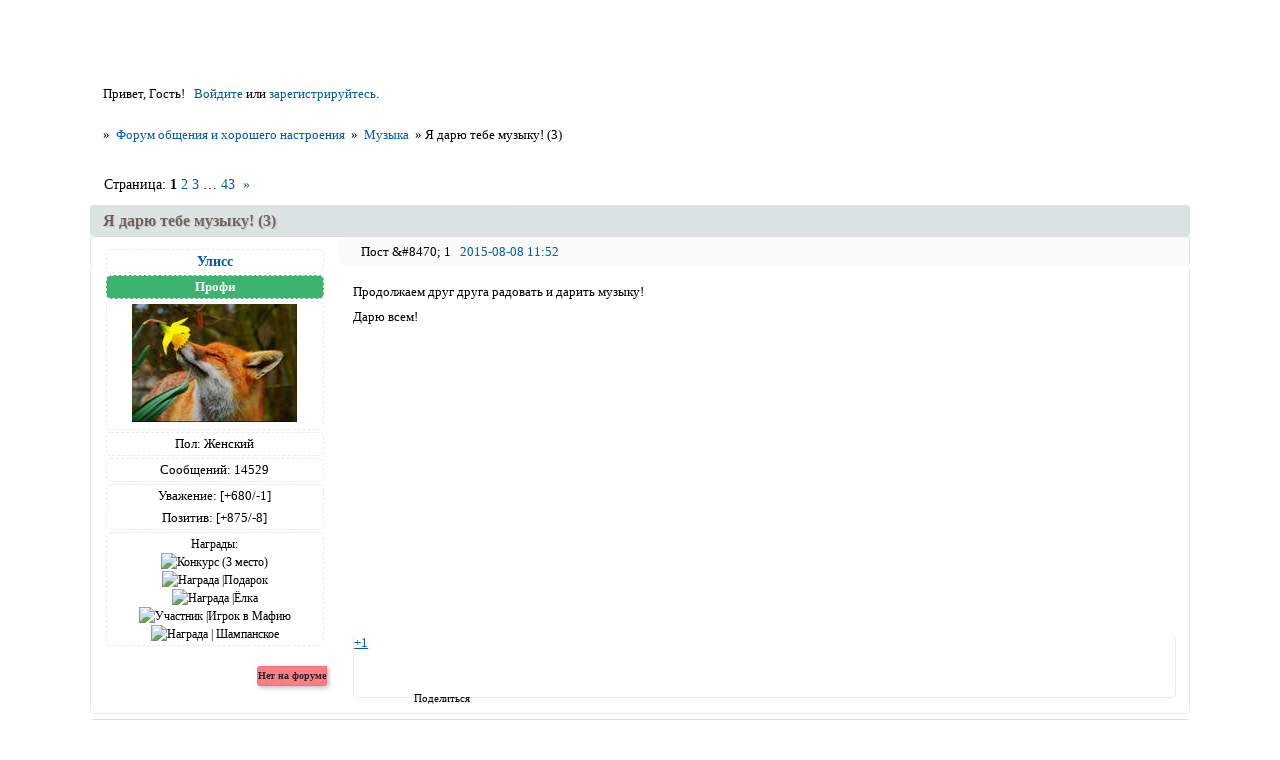

--- FILE ---
content_type: text/html; charset=windows-1251
request_url: https://forum-people.ru/viewtopic.php?id=16146
body_size: 21882
content:
<!DOCTYPE html PUBLIC "-//W3C//DTD XHTML 1.0 Strict//EN" "http://www.w3.org/TR/xhtml1/DTD/xhtml1-strict.dtd">
<html xmlns="http://www.w3.org/1999/xhtml" xml:lang="ru" lang="ru" dir="ltr" prefix="og: http://ogp.me/ns#">
<head>
<meta http-equiv="Content-Type" content="text/html; charset=windows-1251">
<meta name="viewport" content="width=device-width, initial-scale=1.0">
<meta name="description" content="Форум для общения и хорошего настроения, создан для всех людей которые хотят общаться, найти новых приятных знакомых и друзей. Мы создаём живое общение!">
<meta name="msvalidate-01" content="021C12E608B41C7D4E4B8AAA143831A8">
<meta name="keywords" content="форум, форум общения, форумы хорошего общения, общение, новости, форумы общения, форум приятного общения, общение форум, знакомства, дружба, настроение, форум для общения, obshcheniya, obscheniya, веселье, люди, комфортное общение, комьюнити">
<meta name="wmail-verification" content="cc9b2c3980f8df0a8e06f843aa98c119">
<meta name="author" content="forum-people.ru">
<meta name="application-name" content="ФОРУМ ХОРОШЕГО ОБЩЕНИЯ И НАСТРОЕНИЯ">
<meta name="mailru-verification" content="4d74fdfbe629bdcf">
<meta name="title" content="Форум хорошего общения и настроения">
<meta name="verify-reformal" content="8a1e436c080d7ac797ff9779">
<meta name="wmail-verification" content="dfb2bf167513e79b1b430961e45f0dea">
<meta name="robots" content="all">
<meta name="wmail-verification" content="be17104004dae06fccbd57d758212ece">
<meta name="wmail-verification" content="9c5e48702be3719cc461acedf7cbcc04">
<meta name="yandex-verification" content="e467f7688e462a96">
<meta name="google-site-verification" content="ch0Ww_gHZtEACZxJsTgu_iFSsplrw39jcM_UfTyJhNs">
<meta name="yandex-verification" content="8e3f045181dbf77c">
<meta name="yandex-verification" content="3fe0ffd907447d90">
<meta name="google-site-verification" content="ch0Ww_gHZtEACZxJsTgu_iFSsplrw39jcM_UfTyJhNs">
<meta name="sputnik-verification" content="XG5tGakH5rGx6XTn">
<meta name="google-site-verification" content="sNZiC883KFgi2TsnhSZI1W23XDkSzu_LCu3K5s7LlIM">
<meta name="yandex-verification" content="e16633156b9dd072">
<meta name="google-site-verification" content="HmvYPAk_LHBlMfwwojzHZVyj81Zn6lLuVcVydD2eOlA">
<meta name="yandex-verification" content="5f0d82066c839c7e">
<meta name="Document-state" content="Dynamic">
<meta name="Resource-type" content="Document">
<meta name="Revisit-after" content="7">
<meta name="Subject" content="Форум обо всем">
<meta name="Reply-to" content="info.forum-people@inbox.ru">
<title>Я дарю тебе музыку! (3)</title>
<meta property="og:title" content="Я дарю тебе музыку! (3)"><meta property="og:url" content="https://forum-people.ru/viewtopic.php?id=16146"><script type="text/javascript">
try{self.document.location.hostname==parent.document.location.hostname&&self.window!=parent.window&&self.parent.window!=parent.parent.window&&document.write('</he'+'ad><bo'+'dy style="display:none"><plaintext>')}catch(e){}
try{if(top===self&&location.hostname.match(/^www\./))location.href=document.URL.replace(/\/\/www\./,'//')}catch(e){}
var FORUM = new Object({ set : function(prop, val){ try { eval("this."+prop+"=val"); } catch (e) {} }, get : function(prop){ try { var val = eval("this."+prop); } catch (e) { var val = undefined; } return val; }, remove : function(prop, val){ try { eval("delete this."+prop); } catch (e) {} } });
FORUM.set('topic', { "subject": "Я дарю тебе музыку! (3)", "closed": "0", "num_replies": "840", "num_views": "31112", "forum_id": "19", "forum_name": "Музыка", "moderators": { "12789": "SCO" }, "language": { "share_legend": "Расскажите друзьям!", "translate": "Перевести", "show_original": "Показать оригинал" } });
// JavaScript переменные форума
var BoardID = 2802;
var BoardCat = 3;
var BoardStyle = 'Custom';
var ForumAPITicket = '2fc8d7eb1b6212b624ae10fab7526656cdb5a068';
var GroupID = 3;
var GroupTitle = 'Гость';
var GroupUserTitle = 'Гость';
var PartnerID = 1;
var RequestTime = 1769495899;
var StaticURL = 'https://forumstatic.ru';
var AvatarsURL = 'https://forumavatars.ru';
var FilesURL = 'https://forumstatic.ru';
var ScriptsURL = 'https://forumscripts.ru';
var UploadsURL = 'https://upforme.ru';
</script>
<script type="text/javascript" src="/js/libs.min.js?v=4"></script>
<script type="text/javascript" src="/js/extra.js?v=7"></script>
<link rel="alternate" type="application/rss+xml" href="https://forum-people.ru/export.php?type=rss&amp;tid=16146" title="RSS" />
<link rel="top" href="https://forum-people.ru" title="Форум" />
<link rel="author" href="https://forum-people.ru/userlist.php" title="Участники" />
<link rel="up" title="Музыка" href="https://forum-people.ru/viewforum.php?id=19" />
<link rel="next" title="Страница темы 2" href="https://forum-people.ru/viewtopic.php?id=16146&amp;p=2" />
<link rel="last" title="Страница темы 43" href="https://forum-people.ru/viewtopic.php?id=16146&amp;p=43" />
<link rel="shortcut icon" href="https://forumstatic.ru/files/0000/0a/f2/76960.svg" type="image/x-icon" />
<link rel="stylesheet" type="text/css" href="https://forumstatic.ru/styles/0000/0a/f2/style.1735232805.css" />
<link rel="stylesheet" type="text/css" href="/style/extra.css?v=23" />
<link rel="stylesheet" type="text/css" href="/style/mobile.css?v=5" />
<script type="text/javascript">$(function() { $('#register img[title],#profile8 img[title]').tipsy({fade: true, gravity: 'w'}); $('#viewprofile img[title],.post-author img[title]:not(li.pa-avatar > img),.flag-i[title]').tipsy({fade: true, gravity: 's'}); });</script>
<script type="text/javascript" src="https://forumscripts.ru/search_in_topic/1.0.4/search_in_topic.js"></script>
<link rel="stylesheet" type="text/css" href="https://forumscripts.ru/search_in_topic/1.0.4/search_in_topic.css" />
<script type="text/javascript" src="https://forumscripts.ru/swipebox/1.0.0/swipebox.js"></script>
<link rel="stylesheet" type="text/css" href="https://forumscripts.ru/swipebox/1.0.0/swipebox.css" />
<script type="text/javascript" src="https://forumscripts.ru/post_voters/2.0.11/post_voters.js"></script>
<link rel="stylesheet" type="text/css" href="https://forumscripts.ru/post_voters/2.0.11/post_voters.css" />
<script>window.yaContextCb=window.yaContextCb||[]</script><script src="https://yandex.ru/ads/system/context.js" async></script>
</head>
<body>

<!-- body-header -->
<div id="pun_wrap">
<div id="pun" class="ru isguest gid3">
<div id="pun-viewtopic" class="punbb" data-topic-id="16146" data-forum-id="19" data-cat-id="18">


<div id="mybb-counter" style="display:none">
<script type="text/javascript"> (function(m,e,t,r,i,k,a){m[i]=m[i]||function(){(m[i].a=m[i].a||[]).push(arguments)}; m[i].l=1*new Date(); for (var j = 0; j < document.scripts.length; j++) {if (document.scripts[j].src === r) { return; }} k=e.createElement(t),a=e.getElementsByTagName(t)[0],k.async=1,k.src=r,a.parentNode.insertBefore(k,a)}) (window, document, "script", "https://mc.yandex.ru/metrika/tag.js", "ym"); ym(201230, "init", { clickmap:false, trackLinks:true, accurateTrackBounce:true });

</script> <noscript><div><img src="https://mc.yandex.ru/watch/201230" style="position:absolute; left:-9999px;" alt="" /></div></noscript>
</div>

<div id="html-header">
	<meta name="viewport" content="device-width">
<meta name="copyright" lang="ru" content="Форум общения и хорошего настроения" />

<!-- АДАПТИВНОЕ ОФОРМЛЕНИЕ СТРАНИЦЫ ПРОСМОТРА ПРОФИЛЯ (CSS) -->
<style>
    #profile-left {
  width: 20% !important;
}
#profile-left li {
  text-align: center;
  margin: 0 !important;
}
#viewprofile li strong, #profile-left li div {
  background: transparent !important;
}
#profile-left #profile-name strong, #profile-left #profile-title strong {
  color: #000 !important;
}
#profile-left #profile-name {
  background: #DCE3E2;
  border-bottom: 1px solid #DCE3E2;
}
#viewprofile li strong {
  display: block;
  font-weight: 400 !important;
  padding: 6px 1em;
}
#profile-left #profile-title {
  background-color: #F5F5F5;
  border-top: 1px solid #F5F5F5;
}
#profile-left li img {
  background: #fff;
  margin-top: 10px;
  -webkit-border-radius: 6px;
  -moz-border-radius: 6px;
  border-radius: 6px;
}
#profile-left li:nth-child(3) {
  background: #F5F5F5;
  border-top: 1px solid #F5F5F5;
}
#profile-left li:last-child {
  background: #F5F5F5;
  border-bottom: 4px solid #F5F5F5;
}
#profile-right {
  position: relative;
  right: -4px;
}
#profile-right li {
  display: inline-block !important;
  background: #f5f5f5;
  border-left: 4px solid #eee;
  margin-bottom: 4px !important;
  padding: 0 !important;
  width: 32% !important;
}
#viewprofile li span {
  float: none !important;
  display: inline-block;
  font-weight: 700;
  padding: 10px 10px 5px;
  margin: 0 0 10px;
}
#profile-right li strong {
  font-size: 16px;
  line-height: 1.1;
  padding: 0 10px 10px !important;
}
#profile-right li strong a {
  text-decoration: none;
  border-bottom: 1px solid #ccc;
  color: #292929;
  font-size: 13px;
}
    
</style>

<!-- Конец -->

<!--Оформление профиля-->
<link rel="stylesheet" href="https://forumstatic.ru/files/0000/0a/f2/34069.css">
<!--Конец оформление профиля-->

<!--кнопки вверх вниз начало-->
<div class="go-up" id='OnBottomUP'><img src="https://forumstatic.ru/files/0000/0a/f2/18502.png?v=1" border="0" width=120%/></div>
<div class="go-down" id='OnBottomDown'><img src="https://forumstatic.ru/files/0000/0a/f2/18095.png?v=1" border="0" width=120%/></div>
<link rel="stylesheet" href="https://forumstatic.ru/files/0000/0a/f2/18894.css">
<script type="text/javascript" src="https://forumstatic.ru/files/0000/0a/f2/33069.js"></script>
<!--кнопки вверх вниз конец-->

<style type="text/css">
.punbb td.tc2 {
    background-color:  rgba(0, 0, 0, -1);
}
tr.inew  td {background: #F3F6FB !important;} 
tr.inew  td {cursor: help;}
.punbb a:focus { text-shadow: 0px 6px 6px #838B83;}
.post-rating .container {font: Georgia;}
#main-reply{
font: normal normal 400 13px/normal Georgia;
}
.punbb td .modlist {
font: normal normal 400 13px/normal Georgia;
margin-top: 1px;
}
.punbb td div.tclcon {text-align: left;}
.punbb .section, .punbb .forum, .punbb .formal, .punbb .modmenu, .punbb .info, .punbb .category, .punbb .post {
    border-style: none none solid;
    border-width: 0px 0px 0px 0px;
}
#similar-topics td {
    padding: 4px;
}

div.pagelink strong:hover {
  text-indent:-9999px;
  border:1px solid #f1d2bf;
}
.nav-links:active { box-shadow: 0 0 5px rgba(0,3,2,1.5); }
</style>

<style>
#pun-main h2 {
text-align: center;
color: black
}
</style>
<style>
.pa-author a {
 text-decoration:none !important;
}
.pa-positive a {
 text-decoration:none !important;
}
.pa-invites a {
 text-decoration:none !important;
}
.pa-respect a {
 text-decoration:none !important;
}
.pl-delete a {
 text-decoration:none !important;
}
.pl-edit a {
 text-decoration:none !important;
}
.pl-quote a {
 text-decoration:none !important;
}
</style>

<style type="text/css">
#pun-title  h1 {display:none;}
#hide-1{display:none;}
#pun-ulinks {text-align: center;}
.post-content td {
border:2px red solid !important;
} 
#pun-ulinks li, li#onlinelist, #pun-help .formal
.info-box h3.legend span,
#pun-ulinks li a, #pun-announcement h2, li#onlinelist div, #pun-help .formal
.info-box h3.legend,
.punbb .divider,
.punbb .formal fieldset .post-box, .punbb .info-box,
li.pa-online {
border-style: none !important;
background-image: none;
}
</style>

<!--ГРАНИЦЫ ПОЛЕЙ ПРОФИЛЯ-->
<style type="text/css">
div.postlink a{color:#000000 !important;}
.post-author ul li {
text-align: center;
padding: 2px;
border: 1px dashed #eaeaea;
margin: 2px;
}
.post-author ul li.pa-reg {
border-bottom: none;
margin-bottom: 0px;
}
.post-author ul li.pa-posts {
margin-bottom: 2px;
}
.post-author ul li.pa-respect {
border-bottom: none;
margin-top: 1px;
margin-bottom: 0px;
}
.post-author ul li.pa-positive {
margin-top: 0px;
border-top: none;
}
.post-author ul li.pa-online, .post-author ul li.pa-author .post-author ul li.pa-zwezda{
border: #000000 solid 1px;
padding: 2px;
font-size: 11px;
}

.post-author ul li.pa-fld2{
border: #E9EAED dashed 1px;
padding: 2px;
font-size: 12px;
}
.pa-author, .post-author online, .pa-adnote, .pa-from, .pa-reg, .pa-posts,  .pa-sex, .pa-icq, .pa-ip, .pa-age, .pa-respect, .pa-positive, .pa-mailagent, .pa-reg, .pa-avatar, .pa-time-visit, .pa-last-visit, .pa-fld1, .pa-fld2,  .pa-fld4, .pa-fld5, li.pa-online, li.pa-zwezda, .pa-invites  {
text-align: center;
background: #FFFFFF;
border: 0px solid #F9F6D4;
-moz-border-radius:2px;
border-radius:5px;
-moz-box-shadow:0 0 5px 1px #FFFFF0;
}
#pun-announcement .container {padding-top: 1em;}
.punbb .main td  {border-style: none;}
.punbb .container {border-style: none;}
#pun-ulinks .container {border-style: none;}
.punbb .post-links ul {border-top-style: none;}
.punbb .post-links ul {border-bottom-style: none;} 
</style>

<style>
.punbb .quote-box, .punbb .code-box {
   color: #000;
  border-style: none !important;
  pading: 1em !important;
  border-radius: 16px;
  -webkit-border-radius: 8px;
  -khtml-border-radius: 8px;
  -moz-border-radius: 8px;
  -o-border-radius: 8px;
  box-shadow: 0px 1px 3px #001a1d;
  -webkit-box-shadow: 0 1px 3px #001a1d;
  -khtml-box-shadow: 0 1px 3px #001a1d;
  -moz-box-shadow: 0 1px 3px #001a1d;
}
</style>

<style>
div.post-vote a:first-child {background:url(/files/0000/0a/f2/67982.png)no-repeat; padding-left: 3px; padding-top: 5px;}
div.post-vote a:last-child {background:url(/files/0000/0a/f2/97998.png)no-repeat; padding-right: 3px; padding-top: 5px;}
div.post-vote a {
    display: inline-block !important;
    width: 12px !important;
    height: 10px !important;
    font-size: 2px !important;
    padding-bottom: 4px !important;
    margin-right: 0px !important;
}
</style>

<!--Cворачивание категорией Ч1-->
    <script type="text/javascript">
    //cookies
    function setcookie(a,b,c) {if(c){var d = new Date();d.setTime(d.getTime()+c);}if(a && b) document.cookie = a+'='+b+(c ? '; expires='+d.toUTCString() : '');else return false;}
    function getcookie(a) {var b = new RegExp(a+'=([^;]){1,}');var c = b.exec(document.cookie);if(c) c = c[0].split('=');else return false;return c[1] ? c[1] : false;}

    var aimg = {
    open: 'https://forumstatic.ru/files/0000/0a/f2/76457.png',
    close: 'https://forumstatic.ru/files/0000/0a/f2/42916.png'
    }
    </script>
    
<!-- Награды стиль -->
<style>
div.AwardAllWindow {
  width: 100%; height: 100%;
  background-color: rgba(0,0,0,0.5);
  position: fixed; top: 0px; left: 0px;
}
div.AwardWindow {
  z-index: 9999; position: fixed;
  top: 10% !important; left: 50% !important;
  width: 700px; padding: 10px;
  background: #FFFFFF;
  margin-left: -350px !important;
  vertical-align: middle;
  border: 1px solid #000000;
  border-radius: 5px;
  color: #000000;
}
div.AwardWindow div#closeBtn {
  cursor: pointer;
  background: url(https://s6.uploads.ru/yWotL.png) no-repeat center;
  width: 16px; height: 16px;
  position: relative;
  top: -5px; left: 690px;
}
div.AwardWindow h3 {
  font-variant: small-caps;
  font-weight: bold;
  font-size: 15px;
  margin-top: -20px;
}
div.AwardWindow div#AwardContent {
  width: auto; height: auto;
  min-height: 100px;
  max-height: 300px !important;
  overflow-y:auto;
}
div.AwardWindow div#AwardContent td#title {
  font-variant: small-caps;
  font-weight: bold;
  font-size: 15px;
  width: 200px;
  text-align: center;
}
div.AwardWindow div#AwardContent td#desc {
  font-size: 10px; 
}
#pun-profile fieldset > span {
  cursor: pointer;
   margin-bottom: 10px;
  left: 150px;
  background-color: white;
}
</style>
<style>
.punbb {
font: 73% "tahoma";
} 
</style>

<style type="text/css">
.warn {
  color: red; /* Цвет шрифта */
  font-family: arial; /* Шрифт */
  font-size: 14px; /* Размер шрифта */
}
</style>

<style type="text/css">
li.pa-online {
    line-height: 0.8em;
}
li.pa-online {
    font-weight: bold;
    font-size: 10px;
    color: #292929;
  background: #62A641;
    padding: 1px 5px;
    margin: 6px -5px 6px -25px;
    border: 1px solid #5FA23E;
    border-radius: 3px 0px 3px 3px;
    display: block;
    float: right;
    position: relative;
    box-shadow: 2px 2px 4px rgba(0, 0, 0, 0.25);
}
li.pa-last-visit {
    font-size: 0px !important;
    margin: 6px 0px 6px -25px;
    float: right;
}
li.pa-last-visit:after {
    content: "Нет на форуме";
    display: block;
    position: relative;
    margin-bottom: 6px;
    margin-top: -22px;
    margin-right: -5px;
    font-weight: bold;
    font-size: 10px;
    color: #292929;
 background: #FF7D83;
    border: 1px solid #FF6E75;
    border-radius: 3px 0px 3px 3px;
    box-shadow: 2px 2px 4px rgba(0, 0, 0, 0.25);
}
li.pa-last-visit {border: 0px !important;}
</style>

<style type="text/css">
#pun-main h2 {
   border-radius: 4px !important;
padding: 0.6em 1em;
}
.punbb .main td {
   border-radius: 4px !important;
}
div#html-footer.section {
background: rgba(254, 254, 254, 0);
    /* background:  #EAEAEA; */
    padding: 5px 0px;
border-radius: 5px !important;
}
 .punbb .post h3 {
   border-radius: 4px !important;
}
.post .container {
   border-radius: 5px !important;
}
.punbb #pun-main .info-box .legend {
    /*color: rgba(255, 0, 0, 1);*/
font-size: 1.2em;
}
</style>

<style type="text/css">
#pun-messages #post-form > div > p:nth-child(25) > span:after {
  content: "   ( Заголовок не обязателен )";
}
.punbb .quote-box cite, .punbb .code-box strong.legend {
      font-family: Verdana, Arial, Helvetica, sans-serif;
}
</style>

<style type="text/css">
#ads5table td.ads5class div {
    width: 80px !important;
    height: 15px !important;
    font-size: 11px;
    padding: 0px 2px 3px !important;
    margin: auto !important;
    border-radius: 5px !important;
    box-shadow: 2px 2px 4px rgba(0, 0, 0, 0.25);
}
div.ads5_useful {
    background: none repeat scroll 0% 0%  #008000;
}
#ads5table td.ads5class {
    text-align: center;
    font-size: 12px;
    font-family: verdana;
    color: rgba(255, 255, 255, 1);
}
.punbb td, .punbb fieldset, #viewprofile ul, #profilenav ul, .punbb .post .post-body, .punbb .post h3 span, .post-links ul, .post-links, .usertable table {border-color: rgba(255, 255, 255, 1);}
#pun-messages #profile fieldset {margin: auto;}
.punbb fieldset legend span {
  padding: 0px 2px 3px !important;
border-radius: 5px !important;
box-shadow: 2px 2px 4px rgba(143, 142, 142, 0.25);
background: none repeat scroll 0% 0% rgba(239, 234, 234, 1);
border: 1px solid rgba(200, 195, 195, 1);
}
</style>

<!-- Панель -->
<style type="text/css">
.punbb {margin-top: 36px;}
#pun-navlinks {display:none;}
#pun-ulinks {display:none;}
#pun-ulinks {text-shadow: 0px 6px 6px #838B83;}
#navrules {display:none;}
#navsearch {display:none;}
div.post h3 span strong:before {
content: "Пост &#8470; ";
}
#pun-messages #profile .container {padding: 0em; border-top: 1px solid #f0f0f0;}
#pun-messages #pun-crumbs1 {margin-bottom: 0px;}
#pun-messages #messages {margin-top: 20px; margin-left: 0.5em; margin-right: 0.5em;}
#pun-messages #profilenav {float: none; margin-left: 0em; width: auto;}
#pun-messages #profile h2 span {border-radius: 0 0 0 0; box-shadow: 0 0 0 #f0f0f0; padding: 0px;}
#pun-messages #profile h2 {margin-top: 5px;}
#pun-messages #profile h3 {border: 1px solid #ccc; border-bottom: 0px;}
#pun-messages #profile fieldset {margin: 0.5em; padding: 0.5em;}
#pun-messages #profile fieldset legend {margin: 11px 0 0 11px;}
#pun-messages #profile legend strong {background: #f0f0f0; padding: 0 5px; border-radius: 5px 5px 5px 5px; box-shadow: 0 0 3px rgba(0, 0, 0, 0.6); color: #333333; font-size: 1em;}
#pun-messages #profile .fs-box .container {border-top: 0px !important; border: 1px solid #ccc;}
#pun-messages #post-form {background: none;}
#pun-messages blockquote {padding: 22px 5px;}
#pun-messages .post-author {width: 170px;}
#pun-messages .post-body {margin-left: 170px;}
#pun-messages .post-box {width: 750px;}
#pun-messages #profilenav ul {padding: 1em; border: 0px; list-style:none; padding-left: 6px;background: transparent; text-shadow: 0 -1px 3px #202020; border-radius: 5px 5px 5px 5px;}
#pun-messages #profilenav li  {font-weight: normal; display:block; float:left; border-right:1px solid #5d5d5d; border-left:1px solid #929292; min-width: 70px; padding: 0 5px; height:20px; border-bottom:1px solid #575757; border-top:1px solid #797979; 
background: #383838;
}
#pun-messages #profilenav li:hover {
background: #383838;
-moz-box-shadow: inset 0 0 5px 5px #535353; -webkit-box-shadow: inset 0 0 5px 5px #535353; box-shadow: inset 0 0 5px 5px #535353;}
#pun-messages #profilenav li:active {
background: #383838;
 -moz-box-shadow: inset 0 1px 2px 2px #000;
 -webkit-box-shadow: inset 0 1px 2px 2px #000;
 box-shadow: inset 0 1px 2px 2px #000;}
#pun-messages #profilenav li a { color:white; text-decoration:none; text-align:center; display:block; line-height:20px; outline:none; padding 0 3px;}
#pun-messages #profilenav li a:hover, #pun-messages #profilenav li a:focus {margin: 0; padding: 0 !important; background: transparent !important;}
#pun-messages td {vertical-align: middle;}
#pun-messages img.postimg {width:auto;}
</style>

<style type="text/css">
.punbb .post h3 span {
  background-image: none !important;
 background-color: #fafafa !important;
  border-left: none!important;
border-radius: 8px;
}
.punbb .post h3 {
  /*background: #fafafa !important;*/
  border-top: solid 1px #ddd;
  border-left: solid 1px #ddd;
  border-right: solid 1px #ddd;
}
</style>

<!-- Подпись -->
<style type="text/css">
.post-sig {color: #c0c0c0;}
.post-sig:hover {color: #D8D8D8;}
</style>

<!-- Аватар в цитате V.2 © Alex_63 / Ч.1 в HTML верх
<style type="text/css">
.quote-box.with-avatar{padding-left:50px!important;}
.author-avatar+span {margin-left:-40px;}
.author-avatar {
  float: left;
  width: 31px;
  margin-left: -40px;
  margin-top: 26px;
}
.author-avatar > img {
  width: 31px;
  padding: 0px;
  border: 0px solid #c4cad4;
  border-radius: 4px;
}
</style> -->

<!-- <script type="text/javascript">
var QuoteImg = 'https://s5.uploads.ru/HZMwu.png'; //Картинка "Перейти к сообщению" в цитате
</script><script type="text/javascript" src="https://forumstatic.ru/files/0015/c4/3f/77306.js"></script> -->

<style type="text/css">
/* Перемещаем ссылку "Поделиться" */
.punbb .post{
  position: relative;
}
.post a.sharelink{
  position: absolute;
  margin-left: 40px; !important;
  bottom: 1em;
  margin-bottom: -3px;
  z-index: 9999;
 color: black;
 }
.topic a.sharelink {
background-image: url(http://s9.uploads.ru/ZQvDN.png);
padding-left: 22px;
background-repeat: no-repeat;
font-size: 11px;
background-position: 1px 2px;
height: 14px; 
width: 13px;
background-size: 12px;
}
.post-links li a:hover {
opacity: 1.0;
background-color: #f1f1f1;
color: #555555;
border-radius: 4px;
}
#pun-messages .pa-avatar img {max-width: 135px; border-radius: 10px;}
.pa-time-visit {display:none;}
.pa-invites {display:none;}
#pun-messages #profile .container {padding: 1em;}
#top_bar .td_p {padding: 0px 5px 0px 1px;}
#top_bar .menu_p .drop {color: #F6F30B !important;}
li#navmess span.num_msg {margin-top: 1px;}
</style>
    <!-- Запрет вставки ссылок в Личные сообщения --><script>
    if($('#pun-messages').length&&[1,2].indexOf(GroupID)==-1)$().pun_mainReady(function(){$('#button-link').remove();
    var reg = /(?:http)(?:s?)(?:\:\/\/)([а-яёA-Za-z0-9\-]*?)(\.[а-яёA-Za-z0-9\-]+?)(\.[а-яA-Za-z]+)(?:\/?)/gim,test = true,
    btn = $('.button[name="submit"]'),tstAlert = 'В личных сообщениях запрещено использовать ссылки на сторонние ресурсы.';
    function rpl(str,p1,p2,p3,offset,s){if((p1+p2+p3)!=location.hostname)test = false;return''};btn.on('click',function(){
    test=!0;var c=$('#main-reply').val();c.replace(reg,rpl);if(c.match(reg)&&!test){$.jGrowl(tstAlert);return!1}});});
    </script>

<!-- Удаление списка модераторов в названии форума -->
<style>
#pun-index .modlist{ display:none;}
#pun-main .modlist{ display:none;}
</style>

<!-- Темы и сообщения под названием форума Ч1-->
<style type="text/css">
#pun-index .category .tc2,
#pun-index .category .tc3{
    display:none!important;
}
.Tems_And_messages {
  display:inline-block;
  width:130px;
}
.Add{
  display:inline-block;
  background-color:#DCE3E2;
  border-radius:6px;
  padding: 1px 7px;
  box-shadow:inset 0 0 1.4em rgba(220,227,226,.8)
}
.Tems_And_messages .right{
  float:right
}
</style>

<!-- HTML в постах с допуском по группам © Alex_63 -->
<script type="text/javascript" src="https://forumstatic.ru/files/0015/c4/3f/52361.js"></script>
<script type="text/javascript">
HTMLinPost.groups = [1,2,4]; // Группы, допущенные к вставке HTML в посты
HTMLinPost.noAccess = ['vasssad']; // Пользователи с запретом вставки HTML в посты
HTMLinPost.parseHTMLinPosts()
</script>
</div>

<div id="pun-title" class="section">
	<table id="title-logo-table" cellspacing="0">
		<tbody id="title-logo-tbody">
			<tr id="title-logo-tr">
				<td id="title-logo-tdl" class="title-logo-tdl">
					<h1 class="title-logo"><span>Форум общения и хорошего настроения</span></h1>
				</td>
				<td id="title-logo-tdr" class="title-logo-tdr"><!-- banner_top --></td>
			</tr>
		</tbody>
	</table>
</div>

<div id="pun-navlinks" class="section">
	<h2><span>Меню навигации</span></h2>
	<ul class="container">
		<li id="navindex"><a href="https://forum-people.ru/"><span>Форум</span></a></li>
		<li id="navuserlist"><a href="https://forum-people.ru/userlist.php" rel="nofollow"><span>Участники</span></a></li>
		<li id="navrules"><a href="https://forum-people.ru/misc.php?action=rules" rel="nofollow"><span>Правила</span></a></li>
		<li id="navregister"><a href="https://forum-people.ru/register.php" rel="nofollow"><span>Регистрация</span></a></li>
		<li id="navlogin"><a href="https://forum-people.ru/login.php" rel="nofollow"><span>Войти</span></a></li>
	</ul>
</div>

<div id="pun-ulinks" class="section" onclick="void(0)">
	<h2><span>Пользовательские ссылки</span></h2>
	<ul class="container">
		<li class="item1"><a href="https://forum-people.ru/search.php?action=show_recent">Активные темы</a></li>
	</ul>
</div>

<!-- pun_announcement -->

<div id="pun-status" class="section">
	<h2><span>Информация о пользователе</span></h2>
	<p class="container">
		<span class="item1">Привет, Гость!</span> 
		<span class="item2"><a href="/login.php" rel="nofollow">Войдите</a> или <a href="/register.php" rel="nofollow">зарегистрируйтесь</a>.</span> 
	</p>
</div>

<div id="pun-break1" class="divider"><hr /></div>

<div id="pun-crumbs1" class="section">
	<p class="container crumbs"><strong>Вы здесь</strong> <em>&#187;&#160;</em><a href="https://forum-people.ru/">Форум общения и хорошего настроения</a> <em>&#187;&#160;</em><a href="https://forum-people.ru/viewforum.php?id=19">Музыка</a> <em>&#187;&#160;</em>Я дарю тебе музыку! (3)</p>
</div>

<div id="pun-break2" class="divider"><hr /></div>

<div class="section" style="border:0 !important;max-width:100%;overflow:hidden;display:flex;justify-content:center;max-height:250px;overflow:hidden;min-width:300px;">
		
</div>

<div id="pun-main" class="main multipage">
	<h1><span>Я дарю тебе музыку! (3)</span></h1>
	<div class="linkst">
		<div class="pagelink">Страница: <strong>1</strong>&#160;<a href="https://forum-people.ru/viewtopic.php?id=16146&amp;p=2">2</a>&#160;<a href="https://forum-people.ru/viewtopic.php?id=16146&amp;p=3">3</a>&#160;<span class="ellipsis">&#8230;</span>&#160;<a href="https://forum-people.ru/viewtopic.php?id=16146&amp;p=43">43</a>&#160;&#160;<a class="next" href="https://forum-people.ru/viewtopic.php?id=16146&amp;p=2">&raquo;</a></div>
	</div>
	<div id="topic_t16146" class="topic">
		<h2><span class="item1">Сообщений</span> <span class="item2">1 страница 20 из 841</span></h2>
		<div id="p709826" class="post topicpost topic-starter" data-posted="1439023961" data-user-id="12493" data-group-id="4">
			<h3><span><a class="sharelink" rel="nofollow" href="#p709826" onclick="return false;">Поделиться</a><strong>1</strong><a class="permalink" rel="nofollow" href="https://forum-people.ru/viewtopic.php?id=16146#p709826">2015-08-08 11:52</a></span></h3>
			<div class="container">
							<div class="post-author topic-starter">
								<ul>
						<li class="pa-author"><span class="acchide">Автор:&nbsp;</span><a href="https://forum-people.ru/profile.php?id=12493" rel="nofollow">Улисс</a></li>
						<li class="pa-title">Профи</li>
						<li class="pa-avatar item2"><img src="https://forumavatars.ru/img/avatars/0000/0a/f2/12493-1522428230.jpg" alt="Улисс" title="Улисс" /></li>
						<li class="pa-sex"><span class="fld-name">Пол:</span> Женский</li>
						<li class="pa-posts"><span class="fld-name">Сообщений:</span> 14529</li>
						<li class="pa-respect"><span class="fld-name">Уважение:</span> <span>[+680/-1]</span></li>
						<li class="pa-positive"><span class="fld-name">Позитив:</span> <span>[+875/-8]</span></li>
						<li class="pa-fld2"><span class="fld-name">Награды:</span><br /><img src="http://s3.uploads.ru/Mq7hf.png" alt="Конкурс  (3 место)" title="Конкурс  (3 место)" /><br /><img src="http://s6.uploads.ru/Efohj.png" alt="Награда |Подарок" title="Награда |Подарок" /><br /><img src="http://s7.uploads.ru/qpPuW.png" alt="Награда |Ёлка" title="Награда |Ёлка" /><br /><img src="http://s7.uploads.ru/REWhF.png" alt="Участник |Игрок в Мафию" title="Участник |Игрок в Мафию" /><br /><img src="http://s3.uploads.ru/t/7K1rB.png" alt="Награда | Шампанское" title="Награда | Шампанское" /></li>
						<li class="pa-time-visit"><span class="fld-name">Провел на форуме:</span><br />2 месяца 2 дня</li>
						<li class="pa-last-visit"><span class="fld-name">Последний визит:</span><br />2019-10-01 19:44</li>
				</ul>
			</div>
					<div class="post-body">
					<div class="post-box">
						<div id="p709826-content" class="post-content">
<p>Продолжаем друг друга радовать и дарить музыку!<br /> Дарю всем! <br /><iframe width="480" height="284" src="https://www.youtube.com/embed/O2hdZE9wqP0" loading="lazy" frameborder="0" allowfullscreen></iframe></p>
						</div>
			<div class="post-rating"><p class="container"><a title="Вы не можете дать оценку участнику">+1</a></p></div>
					</div>
					<div class="clearer"><!-- --></div>
				</div>
			</div>
		</div>
		<div id="p709837" class="post altstyle" data-posted="1439024616" data-user-id="13140" data-group-id="4">
			<h3><span><a class="sharelink" rel="nofollow" href="#p709837" onclick="return false;">Поделиться</a><strong>2</strong><a class="permalink" rel="nofollow" href="https://forum-people.ru/viewtopic.php?id=16146#p709837">2015-08-08 12:03</a></span></h3>
			<div class="container">
							<div class="post-author no-avatar">
								<ul>
						<li class="pa-author"><span class="acchide">Автор:&nbsp;</span><a href="https://forum-people.ru/profile.php?id=13140" rel="nofollow">Селена</a></li>
						<li class="pa-title">Свой</li>
						<li class="pa-sex"><span class="fld-name">Пол:</span> Женский</li>
						<li class="pa-posts"><span class="fld-name">Сообщений:</span> 4091</li>
						<li class="pa-respect"><span class="fld-name">Уважение:</span> <span>[+43/-0]</span></li>
						<li class="pa-positive"><span class="fld-name">Позитив:</span> <span>[+26/-0]</span></li>
						<li class="pa-fld2"><span class="fld-name">Награды:</span><br /><img src="http://s7.uploads.ru/REWhF.png" alt="Участник |Игрок в Мафию" title="Участник |Игрок в Мафию" /></li>
						<li class="pa-time-visit"><span class="fld-name">Провел на форуме:</span><br />10 дней 11 часов</li>
						<li class="pa-last-visit"><span class="fld-name">Последний визит:</span><br />2017-10-17 23:23</li>
				</ul>
			</div>
					<div class="post-body">
					<div class="post-box">
						<div id="p709837-content" class="post-content">
<div class="quote-box answer-box"><cite>Улисс,https://forum-people.ru/viewtopic.php?id=16146#p709826 написал(а):</cite><blockquote><p>Продолжаем друг друга радовать и дарить музыку!<br /> Дарю всем!</p></blockquote></div><p>Ой, Лен, спасибо..<br />приятная музыка, но грастная суть..</p>
						</div>
			<div class="post-rating"><p class="container"><a title="Вы не можете дать оценку участнику">0</a></p></div>
					</div>
					<div class="clearer"><!-- --></div>
				</div>
			</div>
		</div>
		<div id="p709844" class="post topic-starter" data-posted="1439025041" data-user-id="12493" data-group-id="4">
			<h3><span><a class="sharelink" rel="nofollow" href="#p709844" onclick="return false;">Поделиться</a><strong>3</strong><a class="permalink" rel="nofollow" href="https://forum-people.ru/viewtopic.php?id=16146#p709844">2015-08-08 12:10</a></span></h3>
			<div class="container">
							<div class="post-author topic-starter">
								<ul>
						<li class="pa-author"><span class="acchide">Автор:&nbsp;</span><a href="https://forum-people.ru/profile.php?id=12493" rel="nofollow">Улисс</a></li>
						<li class="pa-title">Профи</li>
						<li class="pa-avatar item2"><img src="https://forumavatars.ru/img/avatars/0000/0a/f2/12493-1522428230.jpg" alt="Улисс" title="Улисс" /></li>
						<li class="pa-sex"><span class="fld-name">Пол:</span> Женский</li>
						<li class="pa-posts"><span class="fld-name">Сообщений:</span> 14529</li>
						<li class="pa-respect"><span class="fld-name">Уважение:</span> <span>[+680/-1]</span></li>
						<li class="pa-positive"><span class="fld-name">Позитив:</span> <span>[+875/-8]</span></li>
						<li class="pa-fld2"><span class="fld-name">Награды:</span><br /><img src="http://s3.uploads.ru/Mq7hf.png" alt="Конкурс  (3 место)" title="Конкурс  (3 место)" /><br /><img src="http://s6.uploads.ru/Efohj.png" alt="Награда |Подарок" title="Награда |Подарок" /><br /><img src="http://s7.uploads.ru/qpPuW.png" alt="Награда |Ёлка" title="Награда |Ёлка" /><br /><img src="http://s7.uploads.ru/REWhF.png" alt="Участник |Игрок в Мафию" title="Участник |Игрок в Мафию" /><br /><img src="http://s3.uploads.ru/t/7K1rB.png" alt="Награда | Шампанское" title="Награда | Шампанское" /></li>
						<li class="pa-time-visit"><span class="fld-name">Провел на форуме:</span><br />2 месяца 2 дня</li>
						<li class="pa-last-visit"><span class="fld-name">Последний визит:</span><br />2019-10-01 19:44</li>
				</ul>
			</div>
					<div class="post-body">
					<div class="post-box">
						<div id="p709844-content" class="post-content">
<p><strong>Сообщение для</strong> <span style="color: red"><strong>Селена</strong> </span> С весёлыми у меня пока напряг! Но ночь наиболее темна перед самым рассветом! Так что скоро, будет и другой настрой, тогда я тебе подарю море позитива!</p>
						</div>
			<div class="post-rating"><p class="container"><a title="Вы не можете дать оценку участнику">0</a></p></div>
					</div>
					<div class="clearer"><!-- --></div>
				</div>
			</div>
		</div>
		<div id="p709849" class="post altstyle" data-posted="1439025332" data-user-id="13140" data-group-id="4">
			<h3><span><a class="sharelink" rel="nofollow" href="#p709849" onclick="return false;">Поделиться</a><strong>4</strong><a class="permalink" rel="nofollow" href="https://forum-people.ru/viewtopic.php?id=16146#p709849">2015-08-08 12:15</a></span></h3>
			<div class="container">
							<div class="post-author no-avatar">
								<ul>
						<li class="pa-author"><span class="acchide">Автор:&nbsp;</span><a href="https://forum-people.ru/profile.php?id=13140" rel="nofollow">Селена</a></li>
						<li class="pa-title">Свой</li>
						<li class="pa-sex"><span class="fld-name">Пол:</span> Женский</li>
						<li class="pa-posts"><span class="fld-name">Сообщений:</span> 4091</li>
						<li class="pa-respect"><span class="fld-name">Уважение:</span> <span>[+43/-0]</span></li>
						<li class="pa-positive"><span class="fld-name">Позитив:</span> <span>[+26/-0]</span></li>
						<li class="pa-fld2"><span class="fld-name">Награды:</span><br /><img src="http://s7.uploads.ru/REWhF.png" alt="Участник |Игрок в Мафию" title="Участник |Игрок в Мафию" /></li>
						<li class="pa-time-visit"><span class="fld-name">Провел на форуме:</span><br />10 дней 11 часов</li>
						<li class="pa-last-visit"><span class="fld-name">Последний визит:</span><br />2017-10-17 23:23</li>
				</ul>
			</div>
					<div class="post-body">
					<div class="post-box">
						<div id="p709849-content" class="post-content">
<div class="quote-box answer-box"><cite>Улисс,https://forum-people.ru/viewtopic.php?id=16146#p709844 написал(а):</cite><blockquote><p>Сообщение для Селена&nbsp; С весёлыми у меня пока напряг! Но ночь наиболее темна перед самым рассветом! Так что скоро, будет и другой настрой, тогда я тебе подарю море позитива!</p></blockquote></div>
						<p>непременно! рассвет уже виден)</p>
						</div>
			<div class="post-rating"><p class="container"><a title="Вы не можете дать оценку участнику">0</a></p></div>
					</div>
					<div class="clearer"><!-- --></div>
				</div>
			</div>
		</div>
		<div id="p709955" class="post" data-posted="1439056040" data-user-id="8294" data-group-id="4">
			<h3><span><a class="sharelink" rel="nofollow" href="#p709955" onclick="return false;">Поделиться</a><strong>5</strong><a class="permalink" rel="nofollow" href="https://forum-people.ru/viewtopic.php?id=16146#p709955">2015-08-08 20:47</a></span></h3>
			<div class="container">
							<div class="post-author">
								<ul>
						<li class="pa-author"><span class="acchide">Автор:&nbsp;</span><a href="https://forum-people.ru/profile.php?id=8294" rel="nofollow">Ваша Радость</a></li>
						<li class="pa-fld3"><span class="fld-name">Для друзей:</span> Наталия)</li>
						<li class="pa-title">Друг</li>
						<li class="pa-avatar item2"><img src="https://forumavatars.ru/img/avatars/0000/0a/f2/8294-1444569838.jpg" alt="Ваша Радость" title="Ваша Радость" /></li>
						<li class="pa-from"><span class="fld-name">Откуда:</span> Долина Роз</li>
						<li class="pa-sex"><span class="fld-name">Пол:</span> Женский</li>
						<li class="pa-posts"><span class="fld-name">Сообщений:</span> 975</li>
						<li class="pa-fld5"><span class="fld-name">Текущее настроение:</span><br /><img src="http://s2.uploads.ru/kQ9lv.png" alt="Отличное" title="Отличное" /></li>
						<li class="pa-respect"><span class="fld-name">Уважение:</span> <span>[+98/-0]</span></li>
						<li class="pa-positive"><span class="fld-name">Позитив:</span> <span>[+80/-0]</span></li>
						<li class="pa-time-visit"><span class="fld-name">Провел на форуме:</span><br />7 дней 21 час</li>
						<li class="pa-last-visit"><span class="fld-name">Последний визит:</span><br />2016-01-04 23:42</li>
				</ul>
			</div>
					<div class="post-body">
					<div class="post-box">
						<div id="p709955-content" class="post-content">
<p>для Александра))в память о нашей дружбе)) <br /><iframe width="480" height="284" src="https://www.youtube.com/embed/StkzilRMUFY" loading="lazy" frameborder="0" allowfullscreen></iframe></p>
						</div>
			<div class="post-rating"><p class="container"><a title="Вы не можете дать оценку участнику">0</a></p></div>
					</div>
					<div class="clearer"><!-- --></div>
				</div>
			</div>
		</div>
		<div id="p710025" class="post altstyle" data-posted="1439060330" data-user-id="13165" data-group-id="4">
			<h3><span><a class="sharelink" rel="nofollow" href="#p710025" onclick="return false;">Поделиться</a><strong>6</strong><a class="permalink" rel="nofollow" href="https://forum-people.ru/viewtopic.php?id=16146#p710025">2015-08-08 21:58</a></span></h3>
			<div class="container">
							<div class="post-author">
								<ul>
						<li class="pa-author"><span class="acchide">Автор:&nbsp;</span><a href="https://forum-people.ru/profile.php?id=13165" rel="nofollow">Ula Camryn</a></li>
						<li class="pa-fld3"><span class="fld-name">Для друзей:</span> Мила</li>
						<li class="pa-title">Друг</li>
						<li class="pa-avatar item2"><img src="https://forumavatars.ru/img/avatars/0000/0a/f2/13165-1455709911.jpg" alt="Ula Camryn" title="Ula Camryn" /></li>
						<li class="pa-sex"><span class="fld-name">Пол:</span> Женский</li>
						<li class="pa-posts"><span class="fld-name">Сообщений:</span> 1417</li>
						<li class="pa-fld5"><span class="fld-name">Текущее настроение:</span><br /><img src="http://s2.uploads.ru/UbqgG.png" alt="Ангельское" title="Ангельское" /></li>
						<li class="pa-respect"><span class="fld-name">Уважение:</span> <span>[+74/-0]</span></li>
						<li class="pa-positive"><span class="fld-name">Позитив:</span> <span>[+116/-0]</span></li>
						<li class="pa-fld2"><span class="fld-name">Награды:</span><br /><img src="http://s7.uploads.ru/i/giHwB.png" alt="Мафия |За дебют" title="Мафия |За дебют" /><br /><img src="http://s7.uploads.ru/i/7i3L9.gif" alt="Мафия |ЛО" title="Мафия |ЛО" /></li>
						<li class="pa-time-visit"><span class="fld-name">Провел на форуме:</span><br />7 дней 20 часов</li>
						<li class="pa-last-visit"><span class="fld-name">Последний визит:</span><br />2016-03-09 16:41</li>
				</ul>
			</div>
					<div class="post-body">
					<div class="post-box">
						<div id="p710025-content" class="post-content">
<p>Поглощением льда навеяно) <br />Дарю всем моим вечерним собеседникам) <br /><iframe width="480" height="284" src="https://www.youtube.com/embed/trmrQbRxOz8" loading="lazy" frameborder="0" allowfullscreen></iframe></p>
						</div>
			<div class="post-rating"><p class="container"><a title="Вы не можете дать оценку участнику">+2</a></p></div>
					</div>
					<div class="clearer"><!-- --></div>
				</div>
			</div>
		</div>
		<div id="p710029" class="post" data-posted="1439060567" data-user-id="7917" data-group-id="4">
			<h3><span><a class="sharelink" rel="nofollow" href="#p710029" onclick="return false;">Поделиться</a><strong>7</strong><a class="permalink" rel="nofollow" href="https://forum-people.ru/viewtopic.php?id=16146#p710029">2015-08-08 22:02</a></span></h3>
			<div class="container">
							<div class="post-author">
								<ul>
						<li class="pa-author"><span class="acchide">Автор:&nbsp;</span><a href="https://forum-people.ru/profile.php?id=7917" rel="nofollow">Мерани</a></li>
						<li class="pa-title">Фанат</li>
						<li class="pa-avatar item2"><img src="https://forumavatars.ru/img/avatars/0000/0a/f2/7917-1456682311.jpg" alt="Мерани" title="Мерани" /></li>
						<li class="pa-from"><span class="fld-name">Откуда:</span> Россия</li>
						<li class="pa-sex"><span class="fld-name">Пол:</span> Женский</li>
						<li class="pa-posts"><span class="fld-name">Сообщений:</span> 8394</li>
						<li class="pa-fld5"><span class="fld-name">Текущее настроение:</span><br /><img src="http://s2.uploads.ru/UbqgG.png" alt="Ангельское" title="Ангельское" /></li>
						<li class="pa-respect"><span class="fld-name">Уважение:</span> <span>[+409/-1]</span></li>
						<li class="pa-positive"><span class="fld-name">Позитив:</span> <span>[+201/-0]</span></li>
						<li class="pa-time-visit"><span class="fld-name">Провел на форуме:</span><br />2 месяца 23 дня</li>
						<li class="pa-last-visit"><span class="fld-name">Последний визит:</span><br />2019-01-07 13:43</li>
				</ul>
			</div>
					<div class="post-body">
					<div class="post-box">
						<div id="p710029-content" class="post-content">
<p><strong>Сообщение для</strong> <span style="color: red"><strong>Ula Camryn</strong> </span>класс!&nbsp; <img src="https://forumstatic.ru/img/smilies/MyBB/universal/cool.gif" alt=":cool:" /></p>
						</div>
			<div class="post-rating"><p class="container"><a title="Вы не можете дать оценку участнику">0</a></p></div>
					</div>
					<div class="clearer"><!-- --></div>
				</div>
			</div>
		</div>
		<div id="p710188" class="post altstyle" data-posted="1439105095" data-user-id="13165" data-group-id="4">
			<h3><span><a class="sharelink" rel="nofollow" href="#p710188" onclick="return false;">Поделиться</a><strong>8</strong><a class="permalink" rel="nofollow" href="https://forum-people.ru/viewtopic.php?id=16146#p710188">2015-08-09 10:24</a></span></h3>
			<div class="container">
							<div class="post-author">
								<ul>
						<li class="pa-author"><span class="acchide">Автор:&nbsp;</span><a href="https://forum-people.ru/profile.php?id=13165" rel="nofollow">Ula Camryn</a></li>
						<li class="pa-fld3"><span class="fld-name">Для друзей:</span> Мила</li>
						<li class="pa-title">Друг</li>
						<li class="pa-avatar item2"><img src="https://forumavatars.ru/img/avatars/0000/0a/f2/13165-1455709911.jpg" alt="Ula Camryn" title="Ula Camryn" /></li>
						<li class="pa-sex"><span class="fld-name">Пол:</span> Женский</li>
						<li class="pa-posts"><span class="fld-name">Сообщений:</span> 1417</li>
						<li class="pa-fld5"><span class="fld-name">Текущее настроение:</span><br /><img src="http://s2.uploads.ru/UbqgG.png" alt="Ангельское" title="Ангельское" /></li>
						<li class="pa-respect"><span class="fld-name">Уважение:</span> <span>[+74/-0]</span></li>
						<li class="pa-positive"><span class="fld-name">Позитив:</span> <span>[+116/-0]</span></li>
						<li class="pa-fld2"><span class="fld-name">Награды:</span><br /><img src="http://s7.uploads.ru/i/giHwB.png" alt="Мафия |За дебют" title="Мафия |За дебют" /><br /><img src="http://s7.uploads.ru/i/7i3L9.gif" alt="Мафия |ЛО" title="Мафия |ЛО" /></li>
						<li class="pa-time-visit"><span class="fld-name">Провел на форуме:</span><br />7 дней 20 часов</li>
						<li class="pa-last-visit"><span class="fld-name">Последний визит:</span><br />2016-03-09 16:41</li>
				</ul>
			</div>
					<div class="post-body">
					<div class="post-box">
						<div id="p710188-content" class="post-content">
<p>Дарю всем у кого это утро доброе)<br /><iframe width="480" height="284" src="https://www.youtube.com/embed/qGEubdH8m0s" loading="lazy" frameborder="0" allowfullscreen></iframe></p>
						</div>
			<div class="post-rating"><p class="container"><a title="Вы не можете дать оценку участнику">+1</a></p></div>
					</div>
					<div class="clearer"><!-- --></div>
				</div>
			</div>
		</div>
		<div id="p710260" class="post" data-posted="1439109214" data-user-id="13140" data-group-id="4">
			<h3><span><a class="sharelink" rel="nofollow" href="#p710260" onclick="return false;">Поделиться</a><strong>9</strong><a class="permalink" rel="nofollow" href="https://forum-people.ru/viewtopic.php?id=16146#p710260">2015-08-09 11:33</a></span></h3>
			<div class="container">
							<div class="post-author no-avatar">
								<ul>
						<li class="pa-author"><span class="acchide">Автор:&nbsp;</span><a href="https://forum-people.ru/profile.php?id=13140" rel="nofollow">Селена</a></li>
						<li class="pa-title">Свой</li>
						<li class="pa-sex"><span class="fld-name">Пол:</span> Женский</li>
						<li class="pa-posts"><span class="fld-name">Сообщений:</span> 4091</li>
						<li class="pa-respect"><span class="fld-name">Уважение:</span> <span>[+43/-0]</span></li>
						<li class="pa-positive"><span class="fld-name">Позитив:</span> <span>[+26/-0]</span></li>
						<li class="pa-fld2"><span class="fld-name">Награды:</span><br /><img src="http://s7.uploads.ru/REWhF.png" alt="Участник |Игрок в Мафию" title="Участник |Игрок в Мафию" /></li>
						<li class="pa-time-visit"><span class="fld-name">Провел на форуме:</span><br />10 дней 11 часов</li>
						<li class="pa-last-visit"><span class="fld-name">Последний визит:</span><br />2017-10-17 23:23</li>
				</ul>
			</div>
					<div class="post-body">
					<div class="post-box">
						<div id="p710260-content" class="post-content">
<div class="quote-box answer-box"><cite>Ula Camryn,https://forum-people.ru/viewtopic.php?id=16146#p710188 написал(а):</cite><blockquote><p>Дарю всем у кого это утро доброе)</p></blockquote></div>
						<p>Спасибо, прикольная песенка)</p>
						</div>
			<div class="post-rating"><p class="container"><a title="Вы не можете дать оценку участнику">0</a></p></div>
					</div>
					<div class="clearer"><!-- --></div>
				</div>
			</div>
		</div>
		<div id="p710298" class="post altstyle topic-starter" data-posted="1439111248" data-user-id="12493" data-group-id="4">
			<h3><span><a class="sharelink" rel="nofollow" href="#p710298" onclick="return false;">Поделиться</a><strong>10</strong><a class="permalink" rel="nofollow" href="https://forum-people.ru/viewtopic.php?id=16146#p710298">2015-08-09 12:07</a></span></h3>
			<div class="container">
							<div class="post-author topic-starter">
								<ul>
						<li class="pa-author"><span class="acchide">Автор:&nbsp;</span><a href="https://forum-people.ru/profile.php?id=12493" rel="nofollow">Улисс</a></li>
						<li class="pa-title">Профи</li>
						<li class="pa-avatar item2"><img src="https://forumavatars.ru/img/avatars/0000/0a/f2/12493-1522428230.jpg" alt="Улисс" title="Улисс" /></li>
						<li class="pa-sex"><span class="fld-name">Пол:</span> Женский</li>
						<li class="pa-posts"><span class="fld-name">Сообщений:</span> 14529</li>
						<li class="pa-respect"><span class="fld-name">Уважение:</span> <span>[+680/-1]</span></li>
						<li class="pa-positive"><span class="fld-name">Позитив:</span> <span>[+875/-8]</span></li>
						<li class="pa-fld2"><span class="fld-name">Награды:</span><br /><img src="http://s3.uploads.ru/Mq7hf.png" alt="Конкурс  (3 место)" title="Конкурс  (3 место)" /><br /><img src="http://s6.uploads.ru/Efohj.png" alt="Награда |Подарок" title="Награда |Подарок" /><br /><img src="http://s7.uploads.ru/qpPuW.png" alt="Награда |Ёлка" title="Награда |Ёлка" /><br /><img src="http://s7.uploads.ru/REWhF.png" alt="Участник |Игрок в Мафию" title="Участник |Игрок в Мафию" /><br /><img src="http://s3.uploads.ru/t/7K1rB.png" alt="Награда | Шампанское" title="Награда | Шампанское" /></li>
						<li class="pa-time-visit"><span class="fld-name">Провел на форуме:</span><br />2 месяца 2 дня</li>
						<li class="pa-last-visit"><span class="fld-name">Последний визит:</span><br />2019-10-01 19:44</li>
				</ul>
			</div>
					<div class="post-body">
					<div class="post-box">
						<div id="p710298-content" class="post-content">
<p><strong>Сообщение для</strong> <span style="color: red"><strong>Ula Camryn</strong> </span><strong>Сообщение для</strong> <span style="color: red"><strong>Селена</strong> </span> девочки, не скучаем! танцуем! Да, ладно, можно просто попрыгать, главное с удовольствием!<br /><iframe width="480" height="284" src="https://www.youtube.com/embed/aD6i6EjKNRM" loading="lazy" frameborder="0" allowfullscreen></iframe></p>
						</div>
			<div class="post-rating"><p class="container"><a title="Вы не можете дать оценку участнику">0</a></p></div>
					</div>
					<div class="clearer"><!-- --></div>
				</div>
			</div>
		</div>
		<div id="p710301" class="post" data-posted="1439111596" data-user-id="7917" data-group-id="4">
			<h3><span><a class="sharelink" rel="nofollow" href="#p710301" onclick="return false;">Поделиться</a><strong>11</strong><a class="permalink" rel="nofollow" href="https://forum-people.ru/viewtopic.php?id=16146#p710301">2015-08-09 12:13</a></span></h3>
			<div class="container">
							<div class="post-author">
								<ul>
						<li class="pa-author"><span class="acchide">Автор:&nbsp;</span><a href="https://forum-people.ru/profile.php?id=7917" rel="nofollow">Мерани</a></li>
						<li class="pa-title">Фанат</li>
						<li class="pa-avatar item2"><img src="https://forumavatars.ru/img/avatars/0000/0a/f2/7917-1456682311.jpg" alt="Мерани" title="Мерани" /></li>
						<li class="pa-from"><span class="fld-name">Откуда:</span> Россия</li>
						<li class="pa-sex"><span class="fld-name">Пол:</span> Женский</li>
						<li class="pa-posts"><span class="fld-name">Сообщений:</span> 8394</li>
						<li class="pa-fld5"><span class="fld-name">Текущее настроение:</span><br /><img src="http://s2.uploads.ru/UbqgG.png" alt="Ангельское" title="Ангельское" /></li>
						<li class="pa-respect"><span class="fld-name">Уважение:</span> <span>[+409/-1]</span></li>
						<li class="pa-positive"><span class="fld-name">Позитив:</span> <span>[+201/-0]</span></li>
						<li class="pa-time-visit"><span class="fld-name">Провел на форуме:</span><br />2 месяца 23 дня</li>
						<li class="pa-last-visit"><span class="fld-name">Последний визит:</span><br />2019-01-07 13:43</li>
				</ul>
			</div>
					<div class="post-body">
					<div class="post-box">
						<div id="p710301-content" class="post-content">
<p><strong>Сообщение для</strong> <span style="color: red"><strong>Улисс</strong> </span><br />вот спасябочки - и энергия, и слова&nbsp; <img src="https://forumstatic.ru/img/smilies/MyBB/universal/crazyfun.gif" alt=":crazyfun:" /></p>
						</div>
			<div class="post-rating"><p class="container"><a title="Вы не можете дать оценку участнику">0</a></p></div>
					</div>
					<div class="clearer"><!-- --></div>
				</div>
			</div>
		</div>
		<div id="p710313" class="post altstyle" data-posted="1439113268" data-user-id="13165" data-group-id="4">
			<h3><span><a class="sharelink" rel="nofollow" href="#p710313" onclick="return false;">Поделиться</a><strong>12</strong><a class="permalink" rel="nofollow" href="https://forum-people.ru/viewtopic.php?id=16146#p710313">2015-08-09 12:41</a></span></h3>
			<div class="container">
							<div class="post-author">
								<ul>
						<li class="pa-author"><span class="acchide">Автор:&nbsp;</span><a href="https://forum-people.ru/profile.php?id=13165" rel="nofollow">Ula Camryn</a></li>
						<li class="pa-fld3"><span class="fld-name">Для друзей:</span> Мила</li>
						<li class="pa-title">Друг</li>
						<li class="pa-avatar item2"><img src="https://forumavatars.ru/img/avatars/0000/0a/f2/13165-1455709911.jpg" alt="Ula Camryn" title="Ula Camryn" /></li>
						<li class="pa-sex"><span class="fld-name">Пол:</span> Женский</li>
						<li class="pa-posts"><span class="fld-name">Сообщений:</span> 1417</li>
						<li class="pa-fld5"><span class="fld-name">Текущее настроение:</span><br /><img src="http://s2.uploads.ru/UbqgG.png" alt="Ангельское" title="Ангельское" /></li>
						<li class="pa-respect"><span class="fld-name">Уважение:</span> <span>[+74/-0]</span></li>
						<li class="pa-positive"><span class="fld-name">Позитив:</span> <span>[+116/-0]</span></li>
						<li class="pa-fld2"><span class="fld-name">Награды:</span><br /><img src="http://s7.uploads.ru/i/giHwB.png" alt="Мафия |За дебют" title="Мафия |За дебют" /><br /><img src="http://s7.uploads.ru/i/7i3L9.gif" alt="Мафия |ЛО" title="Мафия |ЛО" /></li>
						<li class="pa-time-visit"><span class="fld-name">Провел на форуме:</span><br />7 дней 20 часов</li>
						<li class="pa-last-visit"><span class="fld-name">Последний визит:</span><br />2016-03-09 16:41</li>
				</ul>
			</div>
					<div class="post-body">
					<div class="post-box">
						<div id="p710313-content" class="post-content">
<div class="quote-box answer-box"><cite>Улисс,https://forum-people.ru/viewtopic.php?id=16146#p710298 написал(а):</cite><blockquote><p>девочки, не скучаем! танцуем!</p></blockquote></div><p>танцуем) Музыка -огонь ваще! )<br /><a href="http://uploads.ru/xz4kV.gif" rel="nofollow ugc" target="_blank"><img class="postimg" loading="lazy" src="https://s6.uploads.ru/t/xz4kV.gif" alt="http://s6.uploads.ru/t/xz4kV.gif" /></a></p><div class="quote-box answer-box"><cite>Мерани,https://forum-people.ru/viewtopic.php?id=16146#p710301 написал(а):</cite><blockquote><p>вот спасябочки - и энергия, и слова&nbsp; <img src="https://forumstatic.ru/img/smilies/MyBB/universal/crazyfun.gif" alt=":crazyfun:" /></p></blockquote></div><p>Хорошо тебе, ты еще и текст понимаешь)</p>
						</div>
			<div class="post-rating"><p class="container"><a title="Вы не можете дать оценку участнику">0</a></p></div>
					</div>
					<div class="clearer"><!-- --></div>
				</div>
			</div>
		</div>
		<div id="p710315" class="post" data-posted="1439114261" data-user-id="7917" data-group-id="4">
			<h3><span><a class="sharelink" rel="nofollow" href="#p710315" onclick="return false;">Поделиться</a><strong>13</strong><a class="permalink" rel="nofollow" href="https://forum-people.ru/viewtopic.php?id=16146#p710315">2015-08-09 12:57</a></span></h3>
			<div class="container">
							<div class="post-author">
								<ul>
						<li class="pa-author"><span class="acchide">Автор:&nbsp;</span><a href="https://forum-people.ru/profile.php?id=7917" rel="nofollow">Мерани</a></li>
						<li class="pa-title">Фанат</li>
						<li class="pa-avatar item2"><img src="https://forumavatars.ru/img/avatars/0000/0a/f2/7917-1456682311.jpg" alt="Мерани" title="Мерани" /></li>
						<li class="pa-from"><span class="fld-name">Откуда:</span> Россия</li>
						<li class="pa-sex"><span class="fld-name">Пол:</span> Женский</li>
						<li class="pa-posts"><span class="fld-name">Сообщений:</span> 8394</li>
						<li class="pa-fld5"><span class="fld-name">Текущее настроение:</span><br /><img src="http://s2.uploads.ru/UbqgG.png" alt="Ангельское" title="Ангельское" /></li>
						<li class="pa-respect"><span class="fld-name">Уважение:</span> <span>[+409/-1]</span></li>
						<li class="pa-positive"><span class="fld-name">Позитив:</span> <span>[+201/-0]</span></li>
						<li class="pa-time-visit"><span class="fld-name">Провел на форуме:</span><br />2 месяца 23 дня</li>
						<li class="pa-last-visit"><span class="fld-name">Последний визит:</span><br />2019-01-07 13:43</li>
				</ul>
			</div>
					<div class="post-body">
					<div class="post-box">
						<div id="p710315-content" class="post-content">
<p><strong>Сообщение для</strong> <span style="color: red"><strong>Ula Camryn</strong> </span><br />там же перевод наложен - в клипе&nbsp; <img src="https://forumstatic.ru/img/smilies/MyBB/universal/lol.gif" alt=":D" /></p>
						</div>
			<div class="post-rating"><p class="container"><a title="Вы не можете дать оценку участнику">0</a></p></div>
					</div>
					<div class="clearer"><!-- --></div>
				</div>
			</div>
		</div>
		<div id="p710325" class="post altstyle topic-starter" data-posted="1439120344" data-user-id="12493" data-group-id="4">
			<h3><span><a class="sharelink" rel="nofollow" href="#p710325" onclick="return false;">Поделиться</a><strong>14</strong><a class="permalink" rel="nofollow" href="https://forum-people.ru/viewtopic.php?id=16146#p710325">2015-08-09 14:39</a></span></h3>
			<div class="container">
							<div class="post-author topic-starter">
								<ul>
						<li class="pa-author"><span class="acchide">Автор:&nbsp;</span><a href="https://forum-people.ru/profile.php?id=12493" rel="nofollow">Улисс</a></li>
						<li class="pa-title">Профи</li>
						<li class="pa-avatar item2"><img src="https://forumavatars.ru/img/avatars/0000/0a/f2/12493-1522428230.jpg" alt="Улисс" title="Улисс" /></li>
						<li class="pa-sex"><span class="fld-name">Пол:</span> Женский</li>
						<li class="pa-posts"><span class="fld-name">Сообщений:</span> 14529</li>
						<li class="pa-respect"><span class="fld-name">Уважение:</span> <span>[+680/-1]</span></li>
						<li class="pa-positive"><span class="fld-name">Позитив:</span> <span>[+875/-8]</span></li>
						<li class="pa-fld2"><span class="fld-name">Награды:</span><br /><img src="http://s3.uploads.ru/Mq7hf.png" alt="Конкурс  (3 место)" title="Конкурс  (3 место)" /><br /><img src="http://s6.uploads.ru/Efohj.png" alt="Награда |Подарок" title="Награда |Подарок" /><br /><img src="http://s7.uploads.ru/qpPuW.png" alt="Награда |Ёлка" title="Награда |Ёлка" /><br /><img src="http://s7.uploads.ru/REWhF.png" alt="Участник |Игрок в Мафию" title="Участник |Игрок в Мафию" /><br /><img src="http://s3.uploads.ru/t/7K1rB.png" alt="Награда | Шампанское" title="Награда | Шампанское" /></li>
						<li class="pa-time-visit"><span class="fld-name">Провел на форуме:</span><br />2 месяца 2 дня</li>
						<li class="pa-last-visit"><span class="fld-name">Последний визит:</span><br />2019-10-01 19:44</li>
				</ul>
			</div>
					<div class="post-body">
					<div class="post-box">
						<div id="p710325-content" class="post-content">
<p><strong>Сообщение для</strong> <span style="color: red"><strong>Мерани</strong> </span> Не думала, что тебе может понравиться. А я тоже танцую всё утро!</p>
						</div>
			<div class="post-rating"><p class="container"><a title="Вы не можете дать оценку участнику">0</a></p></div>
					</div>
					<div class="clearer"><!-- --></div>
				</div>
			</div>
		</div>
		<div id="p710386" class="post" data-posted="1439125085" data-user-id="7917" data-group-id="4">
			<h3><span><a class="sharelink" rel="nofollow" href="#p710386" onclick="return false;">Поделиться</a><strong>15</strong><a class="permalink" rel="nofollow" href="https://forum-people.ru/viewtopic.php?id=16146#p710386">2015-08-09 15:58</a></span></h3>
			<div class="container">
							<div class="post-author">
								<ul>
						<li class="pa-author"><span class="acchide">Автор:&nbsp;</span><a href="https://forum-people.ru/profile.php?id=7917" rel="nofollow">Мерани</a></li>
						<li class="pa-title">Фанат</li>
						<li class="pa-avatar item2"><img src="https://forumavatars.ru/img/avatars/0000/0a/f2/7917-1456682311.jpg" alt="Мерани" title="Мерани" /></li>
						<li class="pa-from"><span class="fld-name">Откуда:</span> Россия</li>
						<li class="pa-sex"><span class="fld-name">Пол:</span> Женский</li>
						<li class="pa-posts"><span class="fld-name">Сообщений:</span> 8394</li>
						<li class="pa-fld5"><span class="fld-name">Текущее настроение:</span><br /><img src="http://s2.uploads.ru/UbqgG.png" alt="Ангельское" title="Ангельское" /></li>
						<li class="pa-respect"><span class="fld-name">Уважение:</span> <span>[+409/-1]</span></li>
						<li class="pa-positive"><span class="fld-name">Позитив:</span> <span>[+201/-0]</span></li>
						<li class="pa-time-visit"><span class="fld-name">Провел на форуме:</span><br />2 месяца 23 дня</li>
						<li class="pa-last-visit"><span class="fld-name">Последний визит:</span><br />2019-01-07 13:43</li>
				</ul>
			</div>
					<div class="post-body">
					<div class="post-box">
						<div id="p710386-content" class="post-content">
<p><strong>Сообщение для</strong> <span style="color: red"><strong>Улисс</strong> </span><br />думаешь я веселиться не умею? <br />музычка заводная, а я - бываю разная</p>
						</div>
			<div class="post-rating"><p class="container"><a title="Вы не можете дать оценку участнику">0</a></p></div>
					</div>
					<div class="clearer"><!-- --></div>
				</div>
			</div>
		</div>
		<div id="p710390" class="post altstyle" data-posted="1439125147" data-user-id="11078" data-group-id="4">
			<h3><span><a class="sharelink" rel="nofollow" href="#p710390" onclick="return false;">Поделиться</a><strong>16</strong><a class="permalink" rel="nofollow" href="https://forum-people.ru/viewtopic.php?id=16146#p710390">2015-08-09 15:59</a></span></h3>
			<div class="container">
							<div class="post-author">
								<ul>
						<li class="pa-author"><span class="acchide">Автор:&nbsp;</span><a href="https://forum-people.ru/profile.php?id=11078" rel="nofollow">Звездный скиталец</a></li>
						<li class="pa-title">Всемогущий</li>
						<li class="pa-avatar item2"><img src="https://forumavatars.ru/img/avatars/0000/0a/f2/11078-1508179646.jpg" alt="Звездный скиталец" title="Звездный скиталец" /></li>
						<li class="pa-posts"><span class="fld-name">Сообщений:</span> 21931</li>
						<li class="pa-fld5"><span class="fld-name">Текущее настроение:</span><br /><img src="http://s2.uploads.ru/czi08.png" alt="Несерьёзное" title="Несерьёзное" /></li>
						<li class="pa-respect"><span class="fld-name">Уважение:</span> <span>[+627/-10]</span></li>
						<li class="pa-positive"><span class="fld-name">Позитив:</span> <span>[+1063/-0]</span></li>
						<li class="pa-fld2"><span class="fld-name">Награды:</span><br /><img src="http://s7.uploads.ru/9KVdT.png" alt="Награда |Приз зрительских симпатий" title="Награда |Приз зрительских симпатий" /><br /><img src="http://s7.uploads.ru/qpPuW.png" alt="Награда |Ёлка" title="Награда |Ёлка" /><br /><img src="http://s7.uploads.ru/REWhF.png" alt="Участник |Игрок в Мафию" title="Участник |Игрок в Мафию" /></li>
						<li class="pa-time-visit"><span class="fld-name">Провел на форуме:</span><br />2 месяца 4 дня</li>
						<li class="pa-last-visit"><span class="fld-name">Последний визит:</span><br />2023-07-17 21:23</li>
				</ul>
			</div>
					<div class="post-body">
					<div class="post-box">
						<div id="p710390-content" class="post-content">
<div class="quote-box answer-box"><cite>Мерани,https://forum-people.ru/viewtopic.php?id=16146#p710386 написал(а):</cite><blockquote><p>Сообщение для Улисс <br />думаешь я веселиться не умею? <br />музычка заводная, а я - бываю разная</p></blockquote></div><p>Альбина, готова выложить видео со своим танцем?))</p>
						</div>
			<div class="post-rating"><p class="container"><a title="Вы не можете дать оценку участнику">0</a></p></div>
					</div>
					<div class="clearer"><!-- --></div>
				</div>
			</div>
		</div>
		<div id="p710392" class="post" data-posted="1439125189" data-user-id="7917" data-group-id="4">
			<h3><span><a class="sharelink" rel="nofollow" href="#p710392" onclick="return false;">Поделиться</a><strong>17</strong><a class="permalink" rel="nofollow" href="https://forum-people.ru/viewtopic.php?id=16146#p710392">2015-08-09 15:59</a></span></h3>
			<div class="container">
							<div class="post-author">
								<ul>
						<li class="pa-author"><span class="acchide">Автор:&nbsp;</span><a href="https://forum-people.ru/profile.php?id=7917" rel="nofollow">Мерани</a></li>
						<li class="pa-title">Фанат</li>
						<li class="pa-avatar item2"><img src="https://forumavatars.ru/img/avatars/0000/0a/f2/7917-1456682311.jpg" alt="Мерани" title="Мерани" /></li>
						<li class="pa-from"><span class="fld-name">Откуда:</span> Россия</li>
						<li class="pa-sex"><span class="fld-name">Пол:</span> Женский</li>
						<li class="pa-posts"><span class="fld-name">Сообщений:</span> 8394</li>
						<li class="pa-fld5"><span class="fld-name">Текущее настроение:</span><br /><img src="http://s2.uploads.ru/UbqgG.png" alt="Ангельское" title="Ангельское" /></li>
						<li class="pa-respect"><span class="fld-name">Уважение:</span> <span>[+409/-1]</span></li>
						<li class="pa-positive"><span class="fld-name">Позитив:</span> <span>[+201/-0]</span></li>
						<li class="pa-time-visit"><span class="fld-name">Провел на форуме:</span><br />2 месяца 23 дня</li>
						<li class="pa-last-visit"><span class="fld-name">Последний визит:</span><br />2019-01-07 13:43</li>
				</ul>
			</div>
					<div class="post-body">
					<div class="post-box">
						<div id="p710392-content" class="post-content">
<p><strong>Сообщение для</strong> <span style="color: red"><strong>Звездный скиталец</strong> </span><br />свой я пока не придумала&nbsp; <img src="https://forumstatic.ru/img/smilies/MyBB/universal/dontknow.gif" alt=":dontknow:" /></p>
						</div>
			<div class="post-rating"><p class="container"><a title="Вы не можете дать оценку участнику">0</a></p></div>
					</div>
					<div class="clearer"><!-- --></div>
				</div>
			</div>
		</div>
		<div id="p710396" class="post altstyle" data-posted="1439125292" data-user-id="11078" data-group-id="4">
			<h3><span><a class="sharelink" rel="nofollow" href="#p710396" onclick="return false;">Поделиться</a><strong>18</strong><a class="permalink" rel="nofollow" href="https://forum-people.ru/viewtopic.php?id=16146#p710396">2015-08-09 16:01</a></span></h3>
			<div class="container">
							<div class="post-author">
								<ul>
						<li class="pa-author"><span class="acchide">Автор:&nbsp;</span><a href="https://forum-people.ru/profile.php?id=11078" rel="nofollow">Звездный скиталец</a></li>
						<li class="pa-title">Всемогущий</li>
						<li class="pa-avatar item2"><img src="https://forumavatars.ru/img/avatars/0000/0a/f2/11078-1508179646.jpg" alt="Звездный скиталец" title="Звездный скиталец" /></li>
						<li class="pa-posts"><span class="fld-name">Сообщений:</span> 21931</li>
						<li class="pa-fld5"><span class="fld-name">Текущее настроение:</span><br /><img src="http://s2.uploads.ru/czi08.png" alt="Несерьёзное" title="Несерьёзное" /></li>
						<li class="pa-respect"><span class="fld-name">Уважение:</span> <span>[+627/-10]</span></li>
						<li class="pa-positive"><span class="fld-name">Позитив:</span> <span>[+1063/-0]</span></li>
						<li class="pa-fld2"><span class="fld-name">Награды:</span><br /><img src="http://s7.uploads.ru/9KVdT.png" alt="Награда |Приз зрительских симпатий" title="Награда |Приз зрительских симпатий" /><br /><img src="http://s7.uploads.ru/qpPuW.png" alt="Награда |Ёлка" title="Награда |Ёлка" /><br /><img src="http://s7.uploads.ru/REWhF.png" alt="Участник |Игрок в Мафию" title="Участник |Игрок в Мафию" /></li>
						<li class="pa-time-visit"><span class="fld-name">Провел на форуме:</span><br />2 месяца 4 дня</li>
						<li class="pa-last-visit"><span class="fld-name">Последний визит:</span><br />2023-07-17 21:23</li>
				</ul>
			</div>
					<div class="post-body">
					<div class="post-box">
						<div id="p710396-content" class="post-content">
<div class="quote-box answer-box"><cite>Мерани,https://forum-people.ru/viewtopic.php?id=16146#p710392 написал(а):</cite><blockquote><p>Сообщение для Звездный скиталец <br />свой я пока не придумала</p></blockquote></div><p>Хорошо))<br />Видео танцующей Альбины?)</p>
						</div>
			<div class="post-rating"><p class="container"><a title="Вы не можете дать оценку участнику">0</a></p></div>
					</div>
					<div class="clearer"><!-- --></div>
				</div>
			</div>
		</div>
		<div id="p710400" class="post" data-posted="1439125385" data-user-id="7917" data-group-id="4">
			<h3><span><a class="sharelink" rel="nofollow" href="#p710400" onclick="return false;">Поделиться</a><strong>19</strong><a class="permalink" rel="nofollow" href="https://forum-people.ru/viewtopic.php?id=16146#p710400">2015-08-09 16:03</a></span></h3>
			<div class="container">
							<div class="post-author">
								<ul>
						<li class="pa-author"><span class="acchide">Автор:&nbsp;</span><a href="https://forum-people.ru/profile.php?id=7917" rel="nofollow">Мерани</a></li>
						<li class="pa-title">Фанат</li>
						<li class="pa-avatar item2"><img src="https://forumavatars.ru/img/avatars/0000/0a/f2/7917-1456682311.jpg" alt="Мерани" title="Мерани" /></li>
						<li class="pa-from"><span class="fld-name">Откуда:</span> Россия</li>
						<li class="pa-sex"><span class="fld-name">Пол:</span> Женский</li>
						<li class="pa-posts"><span class="fld-name">Сообщений:</span> 8394</li>
						<li class="pa-fld5"><span class="fld-name">Текущее настроение:</span><br /><img src="http://s2.uploads.ru/UbqgG.png" alt="Ангельское" title="Ангельское" /></li>
						<li class="pa-respect"><span class="fld-name">Уважение:</span> <span>[+409/-1]</span></li>
						<li class="pa-positive"><span class="fld-name">Позитив:</span> <span>[+201/-0]</span></li>
						<li class="pa-time-visit"><span class="fld-name">Провел на форуме:</span><br />2 месяца 23 дня</li>
						<li class="pa-last-visit"><span class="fld-name">Последний визит:</span><br />2019-01-07 13:43</li>
				</ul>
			</div>
					<div class="post-body">
					<div class="post-box">
						<div id="p710400-content" class="post-content">
<p><strong>Сообщение для</strong> <span style="color: red"><strong>Звездный скиталец</strong> </span><br />ну только при условии - Слава пригласит на танец и это будет запечатлено&nbsp; <img src="https://forumstatic.ru/img/smilies/MyBB/universal/whistle.gif" alt=":whistle:" /></p>
						</div>
			<div class="post-rating"><p class="container"><a title="Вы не можете дать оценку участнику">0</a></p></div>
					</div>
					<div class="clearer"><!-- --></div>
				</div>
			</div>
		</div>
		<div id="p710406" class="post altstyle endpost" data-posted="1439125515" data-user-id="11078" data-group-id="4">
			<h3><span><a class="sharelink" rel="nofollow" href="#p710406" onclick="return false;">Поделиться</a><strong>20</strong><a class="permalink" rel="nofollow" href="https://forum-people.ru/viewtopic.php?id=16146#p710406">2015-08-09 16:05</a></span></h3>
			<div class="container">
							<div class="post-author">
								<ul>
						<li class="pa-author"><span class="acchide">Автор:&nbsp;</span><a href="https://forum-people.ru/profile.php?id=11078" rel="nofollow">Звездный скиталец</a></li>
						<li class="pa-title">Всемогущий</li>
						<li class="pa-avatar item2"><img src="https://forumavatars.ru/img/avatars/0000/0a/f2/11078-1508179646.jpg" alt="Звездный скиталец" title="Звездный скиталец" /></li>
						<li class="pa-posts"><span class="fld-name">Сообщений:</span> 21931</li>
						<li class="pa-fld5"><span class="fld-name">Текущее настроение:</span><br /><img src="http://s2.uploads.ru/czi08.png" alt="Несерьёзное" title="Несерьёзное" /></li>
						<li class="pa-respect"><span class="fld-name">Уважение:</span> <span>[+627/-10]</span></li>
						<li class="pa-positive"><span class="fld-name">Позитив:</span> <span>[+1063/-0]</span></li>
						<li class="pa-fld2"><span class="fld-name">Награды:</span><br /><img src="http://s7.uploads.ru/9KVdT.png" alt="Награда |Приз зрительских симпатий" title="Награда |Приз зрительских симпатий" /><br /><img src="http://s7.uploads.ru/qpPuW.png" alt="Награда |Ёлка" title="Награда |Ёлка" /><br /><img src="http://s7.uploads.ru/REWhF.png" alt="Участник |Игрок в Мафию" title="Участник |Игрок в Мафию" /></li>
						<li class="pa-time-visit"><span class="fld-name">Провел на форуме:</span><br />2 месяца 4 дня</li>
						<li class="pa-last-visit"><span class="fld-name">Последний визит:</span><br />2023-07-17 21:23</li>
				</ul>
			</div>
					<div class="post-body">
					<div class="post-box">
						<div id="p710406-content" class="post-content">
<div class="quote-box answer-box"><cite>Мерани,https://forum-people.ru/viewtopic.php?id=16146#p710400 написал(а):</cite><blockquote><p>Сообщение для Звездный скиталец <br />ну только при условии - Слава пригласит на танец и это будет запечатлено</p></blockquote></div><p>И три шестерки не пугают?))</p>
						</div>
			<div class="post-rating"><p class="container"><a title="Вы не можете дать оценку участнику">0</a></p></div>
					</div>
					<div class="clearer"><!-- --></div>
				</div>
			</div>
		</div>
	</div>
	<div class="linksb">
		<div class="pagelink">Страница: <strong>1</strong>&#160;<a href="https://forum-people.ru/viewtopic.php?id=16146&amp;p=2">2</a>&#160;<a href="https://forum-people.ru/viewtopic.php?id=16146&amp;p=3">3</a>&#160;<span class="ellipsis">&#8230;</span>&#160;<a href="https://forum-people.ru/viewtopic.php?id=16146&amp;p=43">43</a>&#160;&#160;<a class="next" href="https://forum-people.ru/viewtopic.php?id=16146&amp;p=2">&raquo;</a></div>
	</div>
	<div class="section" style="border:0 !important; max-width:100%;text-align:center;overflow:hidden;max-height:250px;overflow:hidden;min-width:300px;">
		<script>window.yaContextCb = window.yaContextCb || [] </script> 
<script async src="https://yandex.ru/ads/system/context.js"></script>
<script async src="https://cdn.digitalcaramel.com/caramel.js"></script>
<script>window.CaramelDomain = "mybb.ru"</script>
</div>
	<div id="similar-topics" class="formal">
		<h2><span>Похожие темы</span></h2>
		<div class="container">
			<table cellspacing="0" cellpadding="0">
				<tr valign="top">
					<td class="st-tcl"><a href="https://forum-people.ru/viewtopic.php?id=15699">Я дарю тебе музыку! (2)</a></td>
					<td class="st-tc2"><a href="https://forum-people.ru/viewforum.php?id=44">Устаревшие темы</a></td>
					<td class="st-tcr">2015-08-07</td>
				</tr>
				<tr valign="top">
					<td class="st-tcl"><a href="https://forum-people.ru/viewtopic.php?id=9916">Я дарю тебе музыку!</a></td>
					<td class="st-tc2"><a href="https://forum-people.ru/viewforum.php?id=44">Устаревшие темы</a></td>
					<td class="st-tcr">2015-04-22</td>
				</tr>
				<tr valign="top">
					<td class="st-tcl"><a href="https://forum-people.ru/viewtopic.php?id=1784">10 ПРИЗНАКОВ, ЧТО ОНА ТЕБЯ ДУРАЧИТ...</a></td>
					<td class="st-tc2"><a href="https://forum-people.ru/viewforum.php?id=44">Устаревшие темы</a></td>
					<td class="st-tcr">2007-03-04</td>
				</tr>
				<tr valign="top">
					<td class="st-tcl"><a href="https://forum-people.ru/viewtopic.php?id=12091">Под какую музыку занимаетесь сексом, или...</a></td>
					<td class="st-tc2"><a href="https://forum-people.ru/viewforum.php?id=44">Устаревшие темы</a></td>
					<td class="st-tcr">2012-11-17</td>
				</tr>
				<tr valign="top">
					<td class="st-tcl"><a href="https://forum-people.ru/viewtopic.php?id=17981">Музыка под настроение...</a></td>
					<td class="st-tc2"><a href="https://forum-people.ru/viewforum.php?id=19">Музыка</a></td>
					<td class="st-tcr">2025-06-09</td>
				</tr>
			</table>
		</div>
	</div>
</div>
<script type="text/javascript">$(document).trigger("pun_main_ready");</script>

<!-- pun_stats -->

<!-- banner_mini_bottom -->

<!-- banner_bottom -->

<!-- bbo placeholder-->

<div id="pun-break3" class="divider"><hr /></div>

<div id="pun-crumbs2" class="section">
	<p class="container crumbs"><strong>Вы здесь</strong> <em>&#187;&#160;</em><a href="https://forum-people.ru/">Форум общения и хорошего настроения</a> <em>&#187;&#160;</em><a href="https://forum-people.ru/viewforum.php?id=19">Музыка</a> <em>&#187;&#160;</em>Я дарю тебе музыку! (3)</p>
</div>

<div id="pun-break4" class="divider"><hr /></div>

<div id="pun-about" class="section">
	<p class="container">
		<span class="item1" style="padding-left:0"><a title="создать форум" href="//mybb.ru/" target="_blank">создать форум</a></span>
	</p>
</div>
<script type="text/javascript">$(document).trigger("pun_about_ready"); if (typeof ym == 'object') {ym(201230, 'userParams', {UserId:1, is_user:0}); ym(201230, 'params', {forum_id: 2802});}</script>


<div id="html-footer" class="section">
	<div class="container"><!-- Запрет вставки ссылок в сообщения --><script>
if($('#pun-viewtopic,#pun-post,#pun-edit,#pun-poll').length)(function () {
    var _numPosts = 70; //Минимальное кол-во постов для возможности вставки ссылок
    if(GroupID==3){UserPosts=0;}
    if(GroupID >=5 && UserPosts < _numPosts){
      var tstAlert = '',st='<a href="/';$('#button-link').remove();
      if(GroupID >5) {var k=_numPosts-UserPosts;tstAlert='Для вставки ссылок Вам необходимо отправить еще '+k+' постов, или быть в составе группы Пользователи.';}
      if(GroupID==3){tstAlert='Вам нельзя использовать ссылки';}
      $('input[type="submit"]').click(function(){var ct=$('#main-reply').val();if(ct.search(/\[url=/g)!=-1||ct.search(/https?\:\/\//g)!=-1){$.jGrowl(tstAlert);return false;}});
    }
})();
</script>

<!-- Аватар по умолчанию / Deff, Alex_63 -->
<script type="text/javascript" src="https://forumstatic.ru/files/0000/0a/f2/33512.js"></script>

<!-- Темы и сообщения под названием форума Ч2-->
<script type="text/javascript">
    $('#pun-index .category td.tcl .tclcon').each(function() {
      var str='<br><div class="Add"><div class="Tems_And_messages">Teм: <span class="right">'+$(this).parents('tr:first').find('td.tc2').text()+'</span></div><div  style="margin-left:12px;" class="Tems_And_messages">Cообщений: <span class="right">'+$(this).parents('tr:first').find('td.tc3').text()+'</span></div></div>';
      $(str).appendTo(this)
    });
    </script>

<script async src="https://forumstatic.ru/files/0000/0a/f2/98631.js"></script>

<!-- замена слов -->
<script type="text/javascript">
function UniverСhange(selektor,changed,substitute){
$(selektor).each(function(){if ($(this).parent().html()!=null){if($(this).parent().html().indexOf(changed)!=-1){
$(this).parent().html($(this).parent().html().replace(changed,substitute));};};});}
UniverСhange("li#navuserlist","Участники","Форумчане"); 
UniverСhange("li#navprofile","Профиль","Мой профиль"); 
UniverСhange("li#navadmin","Администрирование","Админка");
UniverСhange("li#navlogout","Выход","Выйти");
</script>

<!-- пароль на главной -->
<script type="text/javascript">
if(GroupID==3){$('#pun-status .item2').append('<a href="/login.php?action=forget">     Забыли пароль?</a>');}
</script>
<!-- убрать рекорд пользователей на главной -->
<script type="text/javascript">
$('#pun-stats li[id="onlinelist"]').each(function(){
    $(this).html($(this).html().split(/; Рекорд:.*?.(?=\))/).join(''))
});
</script>

<!--Cворачивание категорией Ч2-->
<style>
.offctgr {float:right!important;margin-top:-3px;}
.category h2{margin-top: 3px!important;}
#pun-stats h2{margin-top: -17px!important;}
</style>
<script type="text/javascript">
    $('#pun-main div.category > h2 div.catleft').after('<span class="offctgr" style="float: right;"><img src="'+aimg.open+'" title="Показать / Скрыть " /></span>');
    $('#pun-main div.category').each(function (i) {
        var ctgId=$(this).attr('id');
             if(getcookie(ctgId)=='close'){
       $('#'+ctgId+' > div.container').css({display: 'none'});
       $('#'+ctgId+' > h2 > .offctgr img').attr("src",aimg.close)}
    });

    $('span.offctgr').click(function(){
    var cat=$(this).parents('div.category').attr('id');
    $(this).parents('div.category').children('div.container').toggle('slow');
    var s = $(this).find("img").attr("src") == aimg.open ? aimg.close : aimg.open;
    $(this).find("img").attr("src",s)
    var catc = getcookie(cat);
    catc = catc == 'close' ? 'open' : 'close';
    setcookie(cat,catc,3600*24*30*1000);
          return false; });
  </script> 
<!--Конец-->

<!--Описание -->
<script type="text/javascript">
jQuery('#ChangeStyle').attr('title', 'Выбрать фон форума');
jQuery('div.icon').attr('title', 'Нет новых сообщений');
jQuery('tr.inew div.icon').attr('title', 'Есть новые сообщения');
jQuery('tr.isticky div.icon').attr('title', 'Важная тема');
jQuery('tr.iclosed div.icon').attr('title', 'Закрытая тема');
jQuery('td.tcr a').attr('title', 'Перейти к последнему сообщению в теме');
jQuery('input[name="submit"]').attr('title', 'Нажми сюда, чтобы отправить сообщение');
jQuery('input[name="preview"]').attr('title', 'Посмотри что получилось');
jQuery('tr.inew  td').attr('title', 'В теме есть новые сообщения');
jQuery('#navmess').attr('title', 'Личные Сообщения');
jQuery('.nav-links #navindex').attr('title', 'Главная страница форума');
jQuery('.nav-links #navuserlist').attr('title', 'Участники Форума');
jQuery('.nav-links #navprofile').attr('title', 'Мой профиль');
jQuery('.nav-links #navlogout').attr('title', 'Выход из Профиля');
jQuery('.nav-links #navregister').attr('title', 'Регистрация на форуме');
jQuery('.nav-links #navlogin').attr('title', 'Вход в Профиль');
jQuery('.nav-links #navadmin').attr('title', 'Админка - Настройки');
jQuery('#gosearch').attr('title', 'Поиск по форуму ');
$('#button-image').attr('title', 'Загрузить изображение'); 
$('#LastUploads').attr('title', 'Поиск по форуму ');
jQuery('div.post-rating a').attr('title', 'Нажми что-бы оценить сообщение');
</script> 

<!--удаление подписи из ЛС-->
<script type="text/javascript">
if(document.URL.indexOf("messages.php")!=-1){
document.getElementsByClassName("post-sig")[0].style.display = 'none'
}
</script>

<!--Оформление названий новых важных закрытых тем -->
<script type="text/javascript">
var rows=document.getElementsByTagName("tr")
var no=0
for (no=0; no<=(rows.length-1); no++)
{if (rows[no].className.indexOf("isticky")!=-1)
{rows[no].getElementsByTagName("a")[0].innerHTML="<font color='red'><b>"+rows[no].getElementsByTagName("a")[0].innerHTML+"</b></font>"}
else if (rows[no].className.indexOf("inew")!=-1)
{rows[no].getElementsByTagName("a")[0].innerHTML="<font color='blue'>"+rows[no].getElementsByTagName("a")[0].innerHTML+"</font>"}
else if (rows[no].className.indexOf("iclosed")!=-1)
{rows[no].getElementsByTagName("a")[0].innerHTML="<font color='#000000'>"+rows[no].getElementsByTagName("a")[0].innerHTML+"</font>"}
}
</script> 
<!--конец-->

<!--Разделение важные обычные темы -->
<script type="text/javascript">
if (document.URL.indexOf("viewforum")!=-1)
{var trs=document.getElementById('pun-main').getElementsByTagName("table")[0].rows
var io=1
for (io=1; io<=(trs.length-1); io++)
{if ((trs[io].className.indexOf("isticky")!=-1)&&(io==1))
{var portant=document.getElementById('pun-main').getElementsByTagName("table")[0].insertRow(1)
var im=portant.insertCell(0)
im.innerHTML="<b>Важные темы</b>"
im.style.color="#000000"
im.style.backgroundColor="#DCDCDC"
im.colSpan="4"}
else if ((trs[io].className.indexOf("isticky")!=-1)&&(trs[io+1].className.indexOf('isticky')==-1))
{var normal=document.getElementById('pun-main').getElementsByTagName("table")[0].insertRow(io+1)
var normal1=normal.insertCell(0)
normal1.innerHTML="<b>Темы форума</b>"
normal1.style.color="#000000"
normal1.style.backgroundColor="#DCDCDC"
normal1.colSpan="4"
}}}
</script> 
<!--конец-->

<!--замена слов новая тема новый опрос -->
<script type="text/javascript">
$('div.postlink a').each(function(){
if($(this).html()=='Новая тема')$(this).html('Создать новую тему'); 
if($(this).html()=='Новый опрос')$(this).html('Создать новый опрос');
});
</script> 
<!--конец-->

<script type="text/javascript">
var listSelektor = {
'.pl-email a[href*="profile.php?id"]':'Профиль',
'.pl-email a[href*="messages.php?"]':'Отправить личное сообщение',
'.pl-email a[href*="mailto"]':'Отправить E-mail',
'.pl-website a':'Вебсайт',
'.pl-delete a':'Удалить',
'.pl-edit a':'Редактировать',
'.pa-respect-2 a':'Спасибо за сообщение',
'.pa-respect a[href*="=1&code"]':'Спасибо за сообщение',
'.pl-quote a[href*="javascript"]':'Цитировать',
}
for(var key in listSelektor){
  $('#pun-viewtopic .post-links '+key).addClass('wink').attr('data-hint-up', listSelektor[key]);
}
$('.pa-fld2').attr('title', 'Нажми чтобы увидеть награды');
$('#mod-options').attr('title', 'Модерировать тему');
$('#pun-stats ul.container').attr('title', 'Статистика');
$('.punbb .post h3 strong').attr('title', 'Номер сообщения');
$('.FNTslider').attr('title', 'Регулировка размера шрифта в постах и в форме быстрого ответа');
$('.punbb dd').attr('title', 'Подпись участника форума');
$('.linkst .pagelink').attr('title', 'Номер страниц');
$('#poll-special #vote input').attr('title', ' Выберите вариант ответа и нажмите Проголосовать');
$('#image-area-tcon-computer').prepend('Форматы файлов: JPG, PNG, GIF, BMP, TIFF, PSD, PDF до 10 Мегабайт<br><br>');
$('.post-content .spoiler-box > div').attr('title', 'Нажмите чтобы развернуть или свернуть сообщение');
$('#post input[name="preview"]').val('Предварительный просмотр');
$('.permalink').attr('title', 'Опубликовано');
</script>

<!--Просмотр фотографий без перехода на новую страницу-->
<script type="text/javascript">
$('.post-content').click(function(){ 
var Col = $(this).find('img.postimg').length;
var Cont=$(this).attr('id');
$(this).find('p:has(a) a').each(function(){
var PR = $(this).find('img.postimg').attr('src');
var HR = $(this).attr('href');
if(PR.indexOf("/t/")!= -1) {prev=/(.*?)uploads\.ru\/t\/(.*?)/gim;PR=PR.replace(prev, "$1uploads.ru/i/$2");}
if(PR.indexOf("ifotki.info")!= -1) {prev=/(.*?)ifotki\.info\/thumb\/(.*?)/gim;PR=PR.replace(prev, "$1ifotki.info/org/$2");}
if((HR.indexOf("uploads.ru")!= -1) || (HR.indexOf("ifotki.info")!= -1)){$(this).attr('href',PR);}
if (Col==1) {$(this).attr('rel','iLoad')};
if (Col>=2) {$(this).attr('rel','iLoad|'+Cont)};
});});
</script>  

<!-- Награды -->
<div class="AwardAllWindow" style="display: none"><div class="AwardWindow"><div id="closeBtn"></div>
<center><h3>Награды пользователя</h3></center><div id="AwardContent"></div></div></div>
<script>
function GetOuterHTML(el)
{ var Result = '<' + el.localName; for (var i=0; i<el.attributes.length; i++) Result += ' ' + el.attributes[i].nodeName + '="' + el.attributes[i].nodeValue + '"'; Result += '>' + el.innerHTML + '</' + el.localName + '>'; return Result; } 
function OpenAwards(t) { $('div.AwardAllWindow').fadeIn(1000); $('div.AwardWindow div#AwardContent').html($(t).parent().parent().find('div').html()); $('div.AwardWindow h3').html('Награды пользователя <span>'+ $(t).parent().parent().parent().parent().find('li.pa-author a').text()+'</span>'); }
$('div.AwardWindow #closeBtn').click(function() { $('div.AwardAllWindow').fadeOut(1000); });
$('.post li.pa-fld2').each(function() {
Result = '<table>'; var i=0;
$(this).find('img').each(function() {i++; var alt = $(this).attr('alt'); var name = alt.substring(0, alt.indexOf('|')); var desc = alt.substring(alt.indexOf('|')+1); Result += '<tr><td id="title"><strong>'+name+'</strong></td><td id="img">'+GetOuterHTML(this)+'</td><td id="desc">'+desc+'</td></tr>'; }); Result += '</table>'; $(this).html('<span><a href="#" onclick="OpenAwards(this); return false;">Награды</a>: '+i+'</span><div style="display: none">'+Result+'</div>'); });
$('#pun-profile fieldset').each(function() { if ($(this).find('legend span').text() == 'Награды') { var h = '<table style="display: inline;">'; $(this).find('p.checkfield').each(function() { var alt = $(this).find('img').attr('alt'); var name = alt.substring(0, alt.indexOf('|')); var desc = alt.substring(alt.indexOf('|')+1); h += '<tr><td><p class="checkfield">' + $(this).html() + '</p></td><td>Награда: <strong>'+name+'</strong><br>Описание: <strong>'+desc+'</strong></td></tr>' }); $(this).find('div.fs-box').html(h); $(this).find('div.fs-box').css({'display':'none'}); $(this).find('legend').after('<span onclick="$(this).parent().find(\'div.fs-box\').toggle(1000);"><b><font color="red">&#9658;Выставить награды&#9668;</font></b></span></span>'); }});
</script>
<script type="text/javascript">
if($('#pun-messages').length&&document.URL.indexOf('action=new&uid')!=-1){
  $('#post').find('input[type="submit"]').click(function(){
    var a=$('#post').find('input[name="req_subject"]'),b=$('#main-reply');
    if($.trim(a.val())==''&&$.trim(b.val())!='')a.val('Без темы');
  });
}
</script>

<!-- Всплывающий минипрофиль на Главной! -->
<style type="text/css">
.lastor .tipsy-arrow,
.lastor div.tipsy-inner {
  padding:4px!important;
  background:#26b2bf!important;  /*фон стрелки  и обрамления таблы*/
}
.lastor .tipsy-arrow{  /*Стрелка во всплывалке*/
  margin-bottom:2px!important;
  -moz-transform: rotate(45deg); /* Для Firefox */
  -ms-transform: rotate(45deg); /* Для IE */
  -webkit-transform: rotate(45deg); /* Для Safari, Chrome, iOS */
  -o-transform: rotate(45deg); /* Для Opera */
  transform: rotate(45deg);
  height: 7px!important;
  width: 7px!important;
  z-index:-1;
}
</style>

<!--20 последних сообщений-->
   <script type="text/javascript">
var a = '<script src="/export.php?type=js&max=20?'+(+new Date())+'" type="text/javascript"><\/script>';
if($('#pun-index').length)document.write(a)
</script><script src="/export.php?type=js&amp;max=20?1423337105024" type="text/javascript"></script>
<script type="text/javascript">
if(location.href=='https://'+location.hostname+'/'){
var html='';
var ts = '';
var mo = '';
var hh = '';
var mm = '';
var i = 0;
for(i=0;i<content.length/2;i++) {
	ts = new Date();
	ts.setTime(1000*content[i][0]);
	mo = ts.getMonth()+1;
	if (mo<10) mo='0'+mo;
	hh = ts.getHours();
	mm = ts.getMinutes()+'';
	if (mm<10) mm='0'+mm;
	ts = ts.getDate()+'.'+mo+' '+hh+':'+mm;
	ts2 = new Date();
	ts2.setTime(1000*content[i+10][0]);
	mo2 = ts2.getMonth()+1;
	if (mo2<10) mo2='0'+mo2;
	hh2 = ts2.getHours();
	mm2 = ts2.getMinutes()+'';
	if (mm2<10) mm2='0'+mm;2
	ts2 = ts2.getDate()+'.'+mo2+' '+hh2+':'+mm2;
html2="</tr></tbody></table></div>"
html1="<h2>ПОСЛЕДНИЕ 20 СООБЩЕНИЙ</h2><div class=\"container\"><table cellspacing=\"0\" width=100%><thead><tr><th scope=\"col\"><b>Автор</b></th><th scope=\"col\"><b>Время</b></th><th scope=\"col\"><b>Последнее Сообщение в Теме</b></th><th scope=\"col\"><b>Автор</b></th><th scope=\"col\"><b>Время</b></th><th scope=\"col\"><b>Последнее Сообщение в Теме</b></th></tr></thead><tbody class=\"hasicon\">"
html+='<tr><td>'+content[i][1]+'</td><td class=\"tc2\">'+ts+'<td class=\"tcr\"><a href=\"'+content[i][2]+'\">'+content[i][3]+'</a><br /></td><td>'+content[i+10][1]+'</td><td class=\"tc2\">'+ts2+'<td class=\"tcr\"><a href=\"'+content[i+10][2]+'\" target=\"_self\">'+content[i+10][3]+'</a><br /></td></tr>';
}

var arr=document.getElementsByTagName("div")
i=0
str=document.URL
while(arr[i] ){
if((str.substring(str.lastIndexOf('/')+1)=="" || str.substring(str.lastIndexOf('/')+1)=="index.php") && arr[i].className=="statscon"){
name=arr[i].innerHTML
name=name.substring(0)
arr[i].innerHTML=""+html1+""+html+""+html2+"<br><h2>Общая Статистика</h2>"+name+""
}
i++
}}
</script>

<!-- Аватар в цитате V.2 © Alex_63 / Ч.2 в HTML низ 
<script type="text/javascript">setLinkAndAva()</script> -->

<!-- Быстрое редактирование постов © Alex_63 // V.2 -->
<script type="text/javascript" src="https://forumstatic.ru/files/0015/c4/3f/97895.js"></script> 

<!-- Мгновенное оповещение об изменении репутации // Romych, Alex_63 // V.1 -->
<script src="https://forumstatic.ru/files/0000/0a/f2/75898.js"></script>

<style>#login label[for=fld16]{margin-left:3px!important;}.pw-wrp{margin:2px 0;}
#Login_Punbb .inputfield:last-child{margin-top:17px!important;}</style>

<script>if($('#pun-login,#Login_Punbb').length)(function(){
var Sp='<span style="display:block" class="pw-wrp"><input type=checkbox id=fld16 style="margin:1px 0 0 0;float:left;"/>\
<label for=fld16 style="font-weight:400">Показать пароль</label></span>';
$('input[name="req_password"]').after(Sp);
$('#fld16,label[for="fld16"]').click(function(){
  if($('#fld16').attr('checked')){$('input[name="req_password"]')[0].type='text';}
  else{$('input[name="req_password"]')[0].type='password';}
});}())
</script>

<!-- Запрет комирования постов -->
<script type="text/javascript">
function addLink() {
    var body_element = document.getElementsByTagName('body')[0];
    var selection;
    selection = window.getSelection();
    var pagelink = "<br /><br /> Источник: <a href='"+document.location.href+"'>"+document.location.href+"</a><br />© Форум хорошего общения и настроения"; // В этой строке поменяйте текст на свой
    var copytext = selection + pagelink;
    var newdiv = document.createElement('div');
    newdiv.style.position='absolute';
    newdiv.style.left='-99999px';
    body_element.appendChild(newdiv);
    newdiv.innerHTML = copytext;
    selection.selectAllChildren(newdiv);
    window.setTimeout(function() {
        body_element.removeChild(newdiv);
    },0);
}
document.oncopy = addLink;
</script> 

<!-- Скрипт Жалоб Администратору в тему(не в ЛС -->
<script temaid="17033" type="text/javascript" src="https://forumstatic.ru/files/0000/0a/f2/25463.js"  id="complaint"></script>

<script type="text/javascript">
if($('#pun-messages').length){$(function(){
$('.main tbody tr').map(function(){$(this).attr('data-title',$(this).find('a[href*="profile."]:last').text());});
$('.user-avatar img:not(.on_)').tipsy({live:true,fade:true,gravity:'s'}).live({'mouseenter':function(){
$(this).attr('original-title',$(this).parents('tr').data('title')).tipsy('show');},'mouseleave':function(){$(this).tipsy('hide')}});});}
</script>

<!-- Запрет копирования картинок в постах -->
    <style type="text/css">
    .post-content .postimg-wrap {display:inline-block;position:relative}
    .post-content .postimg-wrap.mark:before {
      position:absolute;
      bottom:.6em;right:.6em;
      font-size:1.4em;
      color:#fff;
      text-shadow:0 0 2px rgba(255,255,255,.8);
    }
    .post-content .postimg-wrap.img-deleted {
      font-size:.9em;
    }
    .post-content .mark-img-deleted {
      font-style:italic;
    }
    #action-set-nocopy{font-size:.9em;margin:-1em 0 -2em;line-height:.6em}
    #chk22{vertical-align:middle;margin-bottom:2px}#image-area-actions{padding-top:1em}
    </style>
    <script type="text/javascript">var ImgNoCopy = {};
    ImgNoCopy.markImg = 1; // Маркирование изображений с запретом копирования: 0 - отключено, 1 - включено
    ImgNoCopy.default = 1; // Включать запрет копирования при вставке картинок по умолчанию: 0 - нет, 1 - да
    </script>
    <script type="text/javascript" src="https://forumstatic.ru/files/0015/c4/3f/18656.js"></script>
    
<!--Paginator-->
<style>
#paginator {
  opacity: 0.9;
  position: absolute;
  left: 55px;
  z-index: 1000;
  filter: alpha(opacity=90);
  text-shadow: 0 1px 0 #000;
  background-color: #FFFFFF; /* фон блока пагинатора */
  border: 2px solid #959595; /* цвет границы блока */
  table-layout: auto !important;
  width: auto !important;
  background-image: -webkit-linear-gradient(rgba(255,255,255,.5), rgba(255,255,255,0));
  background-image: -moz-linear-gradient(rgba(255,255,255,.5), rgba(255,255,255,0));
  background-image: -ms-linear-gradient(rgba(255,255,255,.5), rgba(255,255,255,0));
  background-image: -o-linear-gradient(rgba(255,255,255,.5), rgba(255,255,255,0));
  background-image: linear-gradient(rgba(255,255,255,.5), rgba(255,255,255,0));
  -moz-border-radius: 4px;
  border-radius: 4px;
  khtml-border-radius:4px;
  -webkit-border-radius:4px;
  -moz-box-shadow: 0 1px 2px rgba(0,0,0,.4), 0 1px 0 rgba(255,255,255,.5) inset;
  -webkit-box-shadow: 0 1px 2px rgba(0,0,0,.4), 0 1px 0 rgba(255,255,255,.5) inset;
  box-shadow: 0 1px 2px rgba(0,0,0,.4), 0 1px 0 rgba(255,255,255,.5) inset;
  text-shadow: 0 1px 0 rgba(255,255,255,.4);
}
#paginator td {
  padding: 0.1em;
  border-style: none;
}
#pnav:hover {
  background: #0066CC ; /* фон цифры при наведении курсора */
  color: white; /* цвет цифры при наведении курсора */
  -moz-border-radius: 9000em;
  border-radius: 9000em;
  khtml-border-radius:9000em;
  -webkit-border-radius:9000em;
}
</style>

<script type="text/javascript">
$(document).ready(function(){
$('.linkst .pagelink a:not(.next):last').map(function () {
text = $(this).html();
text2 = $(this).attr('href');
ssylk = /(.*?)\/viewtopic\.php\?id=(\d+)\&p=(\d+)/g;
pId=(text2.replace(ssylk, '$2'));
Max=text;
var paginator='<div id="pagenav" style="display:none"><table id="paginator"><tr>';
for (p=1; p<=Max; p++) {
paginator += '<td><a id="pnav" style="text-decoration:none;" href="/viewtopic.php?id='+pId+'&p='+p+'">&nbsp;'+p+'&nbsp;</a></td>'; 
if (p%10 == 0) paginator += '</tr><tr>';
 } 
paginator += '</tr></table></div>';
$('#pun-viewtopic .pagelink').append(paginator);
}); 
$('div.pagelink').hover(function(){
$(this).find('#pagenav').toggle();
});});
</script>

<h4><table cellpadding="6" cellspacing="0" border="0" width="100%" class="page" align="center"><tbody><tr><td align="left" ><em><h3>Мы создаём живое общение 2006 - 2026 </br><a href="https://forum-people.ru/" title="Форум хорошего общения и настроения">forum-people.ru</a>  <a href="https://znakomstva.4bb.ru/" title="Форум хорошего общения и настроения">znakomstva.4bb.ru</a></h3></em></td><td class="tfoot" align="right">
<div class="smallfont"><strong><a href="/export.php?type=rss" title="RSS Последние новости">RSS</a> &#8226; <a href="/export.php?type=atom" title="Atom Последние новости">Atom</a> &#8226; <a href="/export.php?type=xml" title="XML">XML</a> &#8226; <a href="/sitemap.xml" title="sitemap">Sitemap</a> &#8226; <a href="http://feeds.feedburner.com/forum-people/lIpg" title="FeedBurner">Feed</a> &#8226; <a href="/pages/rassilka_novostei_foruma" title="Подписка на новые сообщения на форуме">Подписка</a><a href="/pages/ssilki" title="Ссылки"> &#8226;</a></strong>
</div></td></tr></tbody></table></h4>

<style type="text/css">
        .wink {
            position: relative;
            display: inline-block;
        }
        /* Отображает вверху контента подсказку */
        [data-hint-up]:after, [data-hint-up]:before {
            opacity: 0;
            content: "";
            position: absolute;
            bottom: 100%;
            left: 50%;
            z-index: 1000;
            cursor: default;
            white-space: pre;
        }
        [data-hint-up]:hover {} /* IE10 без этой строчки не работает */
        [data-hint-up]:hover:before {
            opacity: 1;
            -webkit-transition: opacity 0.2s 50ms ease;
            -moz-transition: opacity 0.2s 50ms ease;
            -o-transition: opacity 0.2s 50ms ease;
            transition: opacity 0.2s 50ms ease;
            content: attr(data-hint-up);
            border: 1px solid #999;
            border-radius: 5px;
            font: normal 11px Tahoma;
            padding: 5px 5px 5px 5px;
            box-shadow: 3px 3px 3px -2px rgba(0,0,0,0.5);
            background: #ffffed;
            margin: 0 0 9px -10px;
        }
        [data-hint-up]:hover:after {
            opacity: 1;
            -webkit-transition: opacity 0.2s 50ms ease;
            -moz-transition: opacity 0.2s 50ms ease;
            -o-transition: opacity 0.2s 50ms ease;
            transition: opacity 0.2s 50ms ease;
            content: "";
            color: #ffffed;
            margin: 0 0 -5px -7px;
            text-shadow: 1px 2px 2px #666;
        }
        </style>


<!-- Проверка имени при регистрации © Alex_63 -->
<style type="text/css">
#username.normal{background-color: #A8ECA8;}
#username.error{background-color: rgb(255,190,190);}
.stclr.normal{color: green;}
.stclr.error {color: red;}
img.preloader{width:12px;height:12px;margin-left:3px;}
</style>
<script type="text/javascript">
var allowSymbols = 2; //Запрет спецсимволов: 0 - отключен, 1 - только при регистрации, 2 - включен

if($('#register,#profile1').length)(function(){
  var L='https://forumstatic.ru/files/0000/0a/f2/45775.js';
  var ST='<scr'+'ipt type="text/javascript" src="';
  var Es='"><'+'/script>';var LL = ST + L + Es;
  document.write(LL);
}())
</script>

<!--Запрет определенным группам определенные вв-коды-->
<script type="text/javascript">
var GroupNoBB = [41];  // Тут выставляем группу, которой не видны вв-коды
if($.inArray(GroupID,GroupNoBB)!=-1){
setInterval(function() {
var arrButtons = [
// "#form-buttons td#button-font",
// "#form-buttons td#backgr",
// "#form-buttons td#button-size",
// "#form-buttons td#button-bold",
// "#form-buttons td#button-italic",
// "#form-buttons td#button-underline",
// "#form-buttons td#button-strike",
// "#form-buttons td#button-math",
// "#form-buttons td#button-left",
// "#form-buttons td#button-center",
// "#form-buttons td#button-right",
// "#form-buttons td#shad",
// "#form-buttons td#button-link",
// "#form-buttons td#button-spoiler",
// "#form-buttons td#button-image",
"#form-buttons td#button-video",
// "#form-buttons td#button-hide",
// "#form-buttons td#button-quote",
// "#form-buttons td#button-code",
// "#form-buttons td#button-color",
// "#form-buttons td#button-table",
// "#form-buttons td#button-smile",
// "#form-buttons td#button-keyboard",
// "#form-buttons td#button-addition",
// "#form-buttons td#form-audio"  // Последний без запятой
];
for(i=0;i<arrButtons.length;i++){
var fidBB=arrButtons[i];
$(fidBB).css({"display" : "none"});
};
}, 1);
}
</script></div>
</div>

</div>
</div>
</div>




</body>
</html>


--- FILE ---
content_type: application/javascript
request_url: https://forumstatic.ru/files/0000/0a/f2/33512.js
body_size: 335
content:
var DefAvtr = 'https://forumupload.ru/uploads/0000/0a/f2/4465/948460.png'; //РЎСЃС‹Р»РєР° РЅР° Р°РІР°С‚Р°СЂ РїРѕ СѓРјРѕР»С‡Р°РЅРёСЋ
var GuestAvtr = 'https://forumupload.ru/uploads/0000/0a/f2/4465/686715.png'; //РЎСЃС‹Р»РєР° РЅР° Р°РІР°С‚Р°СЂ РґР»СЏ Р“РѕСЃС‚СЏ

$('#pun-viewtopic,#pun-messages').find('.pa-title').each(function(){
  var b = DefAvtr;if($(this).text()=='Р“РѕСЃС‚СЊ'){b = GuestAvtr;}
  var s='<li class="pa-avatar item2"><img class="defavtr" src="'+b+'" alt="РђРІР°С‚Р°СЂ"/></li>';
  if($(this).parent().find('.pa-avatar').html()==null)$(this).after(s);
});$('#profile-left strong:contains("РќРµС‚ Р°РІР°С‚Р°СЂР°")')
.parent().html('<div><img src="'+DefAvtr+'"/></div>');